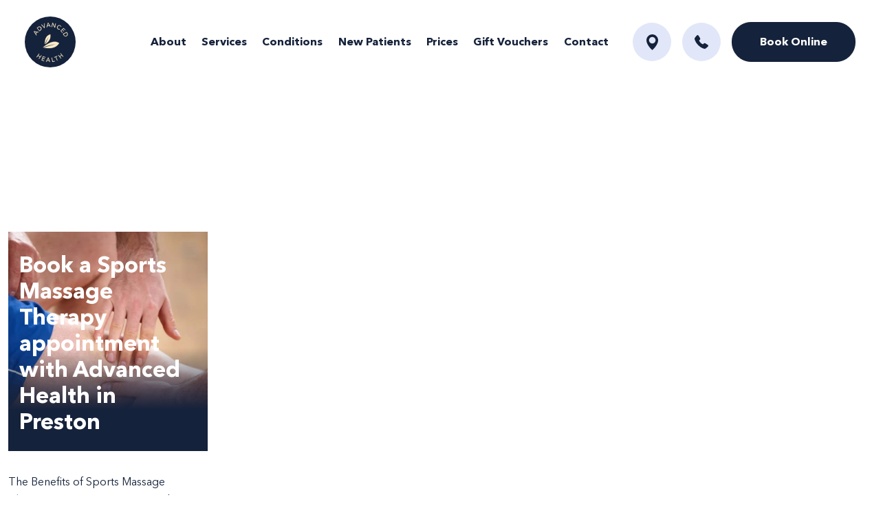

--- FILE ---
content_type: text/html; charset=UTF-8
request_url: https://advanced-health.com.au/tag/sports-massage-therapy-thornbury/
body_size: 14252
content:
<!doctype html>
<html lang="en-AU">
<head>
<meta charset="utf-8">
<meta http-equiv="x-ua-compatible" content="ie=edge">
<meta name="viewport" content="width=device-width, initial-scale=1, shrink-to-fit=no">
<meta name='robots' content='index, follow, max-image-preview:large, max-snippet:-1, max-video-preview:-1' />
<!-- Google tag (gtag.js) -->
<script async src="https://www.googletagmanager.com/gtag/js?id=UA-34187416-1"></script>
<script>
window.dataLayer = window.dataLayer || [];
function gtag(){dataLayer.push(arguments);}
gtag('js', new Date());
gtag('config', 'UA-34187416-1');
</script>
<!-- Google Phone Tracking Code --> 
<script type="text/javascript">
(function(a,e,c,f,g,h,b,d){var k={ak:"990578119",cl:"gknXCLfR33IQx4us2AM",autoreplace:"(03) 9484 9185"};a[c]=a[c]||function(){(a[c].q=a[c].q||[]).push(arguments)};a[g]||(a[g]=k.ak);b=e.createElement(h);b.async=1;b.src="//www.gstatic.com/wcm/loader.js";d=e.getElementsByTagName(h)[0];d.parentNode.insertBefore(b,d);a[f]=function(b,d,e){a[c](2,b,k,d,null,new Date,e)};a[f]()})(window,document,"_googWcmImpl","_googWcmGet","_googWcmAk","script");
</script>
<!-- Facebook Pixel Code -->
<script>
!function(f,b,e,v,n,t,s)
{if(f.fbq)return;n=f.fbq=function(){n.callMethod?
n.callMethod.apply(n,arguments):n.queue.push(arguments)};
if(!f._fbq)f._fbq=n;n.push=n;n.loaded=!0;n.version='2.0';
n.queue=[];t=b.createElement(e);t.async=!0;
t.src=v;s=b.getElementsByTagName(e)[0];
s.parentNode.insertBefore(t,s)}(window,document,'script',
'https://connect.facebook.net/en_US/fbevents.js');
fbq('init', '366920647068641'); 
fbq('track', 'PageView');
</script>
<noscript>
<img height="1" width="1" 
src="https://www.facebook.com/tr?id=366920647068641&ev=PageView
&noscript=1"/>
</noscript>
<!-- End Facebook Pixel Code -->
<!-- Google Tag Manager -->
<script>(function(w,d,s,l,i){w[l]=w[l]||[];w[l].push({'gtm.start':
new Date().getTime(),event:'gtm.js'});var f=d.getElementsByTagName(s)[0],
j=d.createElement(s),dl=l!='dataLayer'?'&l='+l:'';j.async=true;j.src=
'https://www.googletagmanager.com/gtm.js?id='+i+dl;f.parentNode.insertBefore(j,f);
})(window,document,'script','dataLayer','GTM-W955KC4');</script>
<!-- End Google Tag Manager -->
<script type="application/ld+json">
{
"@context": "https://schema.org/", 
"@type": "Product", 
"name": "Advanced Health - Chiropractor & Remedial Massage Preston",
"image": "https://advanced-health.com.au/wp-content/themes/advanced-health/public/images/advanced-health-logo.svg",
"description": "Trusted Chiropractor and Massage in Preston VIC. Contact us today for experienced Massage Therapist, Chiropractor or Sports Chiropractor in Preston. Also offering Clinical Pilates, Acupuncture and Nutritionist appointments.",
"brand": "Advanced Health - Chiropractor & Remedial Massage Preston",
"sku": "NA",
"gtin8": "NA",
"mpn": "NA",
"aggregateRating": {
"@type": "AggregateRating",
"ratingValue": "5",
"bestRating": "5",
"worstRating": "0",
"ratingCount": "109",
"reviewCount": "109"
},
"review": {
"@type": "Review",
"name": "Andrew",
"reviewBody": "Chiropractor & Remedial Massage Preston Advanced Health Chiropractor, Acupuncture & Massage Preston, Thornbury, Northcote, Reservoir & surrounding offers quality healthcare to those suffering from pain in different areas of the body.",
"reviewRating": {
"@type": "Rating",
"ratingValue": "5",
"bestRating": "5",
"worstRating": "0"
},
"datePublished": "2023-03-01",
"author": {"@type": "Person", "name": "Andrew"},
"publisher": {"@type": "Organization", "name": "Advance Health"}
}
}
</script>
<!-- This site is optimized with the Yoast SEO plugin v24.4 - https://yoast.com/wordpress/plugins/seo/ -->
<title>Sports Massage Therapy Thornbury Archives - Advanced Health</title>
<link rel="canonical" href="https://advanced-health.com.au/tag/sports-massage-therapy-thornbury/" />
<meta property="og:locale" content="en_US" />
<meta property="og:type" content="article" />
<meta property="og:title" content="Sports Massage Therapy Thornbury Archives - Advanced Health" />
<meta property="og:url" content="https://advanced-health.com.au/tag/sports-massage-therapy-thornbury/" />
<meta property="og:site_name" content="Advanced Health" />
<meta name="twitter:card" content="summary_large_image" />
<script type="application/ld+json" class="yoast-schema-graph">{"@context":"https://schema.org","@graph":[{"@type":"CollectionPage","@id":"https://advanced-health.com.au/tag/sports-massage-therapy-thornbury/","url":"https://advanced-health.com.au/tag/sports-massage-therapy-thornbury/","name":"Sports Massage Therapy Thornbury Archives - Advanced Health","isPartOf":{"@id":"https://advanced-health.com.au/#website"},"primaryImageOfPage":{"@id":"https://advanced-health.com.au/tag/sports-massage-therapy-thornbury/#primaryimage"},"image":{"@id":"https://advanced-health.com.au/tag/sports-massage-therapy-thornbury/#primaryimage"},"thumbnailUrl":"https://advanced-health.com.au/wp-content/uploads/2022/05/best-afl-injuries-treatment-preston-.webp","breadcrumb":{"@id":"https://advanced-health.com.au/tag/sports-massage-therapy-thornbury/#breadcrumb"},"inLanguage":"en-AU"},{"@type":"ImageObject","inLanguage":"en-AU","@id":"https://advanced-health.com.au/tag/sports-massage-therapy-thornbury/#primaryimage","url":"https://advanced-health.com.au/wp-content/uploads/2022/05/best-afl-injuries-treatment-preston-.webp","contentUrl":"https://advanced-health.com.au/wp-content/uploads/2022/05/best-afl-injuries-treatment-preston-.webp","width":2000,"height":1334,"caption":"best-afl-injuries-treatment-preston"},{"@type":"BreadcrumbList","@id":"https://advanced-health.com.au/tag/sports-massage-therapy-thornbury/#breadcrumb","itemListElement":[{"@type":"ListItem","position":1,"name":"Home","item":"https://advanced-health.com.au/"},{"@type":"ListItem","position":2,"name":"Sports Massage Therapy Thornbury"}]},{"@type":"WebSite","@id":"https://advanced-health.com.au/#website","url":"https://advanced-health.com.au/","name":"Advanced Health","description":"Chiropractor, Remedial Massage Based in Preston","potentialAction":[{"@type":"SearchAction","target":{"@type":"EntryPoint","urlTemplate":"https://advanced-health.com.au/?s={search_term_string}"},"query-input":{"@type":"PropertyValueSpecification","valueRequired":true,"valueName":"search_term_string"}}],"inLanguage":"en-AU"}]}</script>
<!-- / Yoast SEO plugin. -->
<link rel="alternate" type="application/rss+xml" title="Advanced Health &raquo; Sports Massage Therapy Thornbury Tag Feed" href="https://advanced-health.com.au/tag/sports-massage-therapy-thornbury/feed/" />
<style id='wp-img-auto-sizes-contain-inline-css'>
img:is([sizes=auto i],[sizes^="auto," i]){contain-intrinsic-size:3000px 1500px}
/*# sourceURL=wp-img-auto-sizes-contain-inline-css */
</style>
<style id='wp-block-library-inline-css'>
:root{
--wp-block-synced-color:#7a00df;
--wp-block-synced-color--rgb:122, 0, 223;
--wp-bound-block-color:var(--wp-block-synced-color);
--wp-editor-canvas-background:#ddd;
--wp-admin-theme-color:#007cba;
--wp-admin-theme-color--rgb:0, 124, 186;
--wp-admin-theme-color-darker-10:#006ba1;
--wp-admin-theme-color-darker-10--rgb:0, 107, 160.5;
--wp-admin-theme-color-darker-20:#005a87;
--wp-admin-theme-color-darker-20--rgb:0, 90, 135;
--wp-admin-border-width-focus:2px;
}
@media (min-resolution:192dpi){
:root{
--wp-admin-border-width-focus:1.5px;
}
}
.wp-element-button{
cursor:pointer;
}
:root .has-very-light-gray-background-color{
background-color:#eee;
}
:root .has-very-dark-gray-background-color{
background-color:#313131;
}
:root .has-very-light-gray-color{
color:#eee;
}
:root .has-very-dark-gray-color{
color:#313131;
}
:root .has-vivid-green-cyan-to-vivid-cyan-blue-gradient-background{
background:linear-gradient(135deg, #00d084, #0693e3);
}
:root .has-purple-crush-gradient-background{
background:linear-gradient(135deg, #34e2e4, #4721fb 50%, #ab1dfe);
}
:root .has-hazy-dawn-gradient-background{
background:linear-gradient(135deg, #faaca8, #dad0ec);
}
:root .has-subdued-olive-gradient-background{
background:linear-gradient(135deg, #fafae1, #67a671);
}
:root .has-atomic-cream-gradient-background{
background:linear-gradient(135deg, #fdd79a, #004a59);
}
:root .has-nightshade-gradient-background{
background:linear-gradient(135deg, #330968, #31cdcf);
}
:root .has-midnight-gradient-background{
background:linear-gradient(135deg, #020381, #2874fc);
}
:root{
--wp--preset--font-size--normal:16px;
--wp--preset--font-size--huge:42px;
}
.has-regular-font-size{
font-size:1em;
}
.has-larger-font-size{
font-size:2.625em;
}
.has-normal-font-size{
font-size:var(--wp--preset--font-size--normal);
}
.has-huge-font-size{
font-size:var(--wp--preset--font-size--huge);
}
.has-text-align-center{
text-align:center;
}
.has-text-align-left{
text-align:left;
}
.has-text-align-right{
text-align:right;
}
.has-fit-text{
white-space:nowrap !important;
}
#end-resizable-editor-section{
display:none;
}
.aligncenter{
clear:both;
}
.items-justified-left{
justify-content:flex-start;
}
.items-justified-center{
justify-content:center;
}
.items-justified-right{
justify-content:flex-end;
}
.items-justified-space-between{
justify-content:space-between;
}
.screen-reader-text{
border:0;
clip-path:inset(50%);
height:1px;
margin:-1px;
overflow:hidden;
padding:0;
position:absolute;
width:1px;
word-wrap:normal !important;
}
.screen-reader-text:focus{
background-color:#ddd;
clip-path:none;
color:#444;
display:block;
font-size:1em;
height:auto;
left:5px;
line-height:normal;
padding:15px 23px 14px;
text-decoration:none;
top:5px;
width:auto;
z-index:100000;
}
html :where(.has-border-color){
border-style:solid;
}
html :where([style*=border-top-color]){
border-top-style:solid;
}
html :where([style*=border-right-color]){
border-right-style:solid;
}
html :where([style*=border-bottom-color]){
border-bottom-style:solid;
}
html :where([style*=border-left-color]){
border-left-style:solid;
}
html :where([style*=border-width]){
border-style:solid;
}
html :where([style*=border-top-width]){
border-top-style:solid;
}
html :where([style*=border-right-width]){
border-right-style:solid;
}
html :where([style*=border-bottom-width]){
border-bottom-style:solid;
}
html :where([style*=border-left-width]){
border-left-style:solid;
}
html :where(img[class*=wp-image-]){
height:auto;
max-width:100%;
}
:where(figure){
margin:0 0 1em;
}
html :where(.is-position-sticky){
--wp-admin--admin-bar--position-offset:var(--wp-admin--admin-bar--height, 0px);
}
@media screen and (max-width:600px){
html :where(.is-position-sticky){
--wp-admin--admin-bar--position-offset:0px;
}
}
/*# sourceURL=wp-block-library-inline-css */
</style><style id='global-styles-inline-css'>
:root{--wp--preset--aspect-ratio--square: 1;--wp--preset--aspect-ratio--4-3: 4/3;--wp--preset--aspect-ratio--3-4: 3/4;--wp--preset--aspect-ratio--3-2: 3/2;--wp--preset--aspect-ratio--2-3: 2/3;--wp--preset--aspect-ratio--16-9: 16/9;--wp--preset--aspect-ratio--9-16: 9/16;--wp--preset--color--black: #000000;--wp--preset--color--cyan-bluish-gray: #abb8c3;--wp--preset--color--white: #ffffff;--wp--preset--color--pale-pink: #f78da7;--wp--preset--color--vivid-red: #cf2e2e;--wp--preset--color--luminous-vivid-orange: #ff6900;--wp--preset--color--luminous-vivid-amber: #fcb900;--wp--preset--color--light-green-cyan: #7bdcb5;--wp--preset--color--vivid-green-cyan: #00d084;--wp--preset--color--pale-cyan-blue: #8ed1fc;--wp--preset--color--vivid-cyan-blue: #0693e3;--wp--preset--color--vivid-purple: #9b51e0;--wp--preset--color--primary: #15223b;--wp--preset--color--secondary: #e1e7f9;--wp--preset--color--warning: #faeac7;--wp--preset--color--apache: #e3bf6f;--wp--preset--gradient--vivid-cyan-blue-to-vivid-purple: linear-gradient(135deg,rgb(6,147,227) 0%,rgb(155,81,224) 100%);--wp--preset--gradient--light-green-cyan-to-vivid-green-cyan: linear-gradient(135deg,rgb(122,220,180) 0%,rgb(0,208,130) 100%);--wp--preset--gradient--luminous-vivid-amber-to-luminous-vivid-orange: linear-gradient(135deg,rgb(252,185,0) 0%,rgb(255,105,0) 100%);--wp--preset--gradient--luminous-vivid-orange-to-vivid-red: linear-gradient(135deg,rgb(255,105,0) 0%,rgb(207,46,46) 100%);--wp--preset--gradient--very-light-gray-to-cyan-bluish-gray: linear-gradient(135deg,rgb(238,238,238) 0%,rgb(169,184,195) 100%);--wp--preset--gradient--cool-to-warm-spectrum: linear-gradient(135deg,rgb(74,234,220) 0%,rgb(151,120,209) 20%,rgb(207,42,186) 40%,rgb(238,44,130) 60%,rgb(251,105,98) 80%,rgb(254,248,76) 100%);--wp--preset--gradient--blush-light-purple: linear-gradient(135deg,rgb(255,206,236) 0%,rgb(152,150,240) 100%);--wp--preset--gradient--blush-bordeaux: linear-gradient(135deg,rgb(254,205,165) 0%,rgb(254,45,45) 50%,rgb(107,0,62) 100%);--wp--preset--gradient--luminous-dusk: linear-gradient(135deg,rgb(255,203,112) 0%,rgb(199,81,192) 50%,rgb(65,88,208) 100%);--wp--preset--gradient--pale-ocean: linear-gradient(135deg,rgb(255,245,203) 0%,rgb(182,227,212) 50%,rgb(51,167,181) 100%);--wp--preset--gradient--electric-grass: linear-gradient(135deg,rgb(202,248,128) 0%,rgb(113,206,126) 100%);--wp--preset--gradient--midnight: linear-gradient(135deg,rgb(2,3,129) 0%,rgb(40,116,252) 100%);--wp--preset--gradient--split-1: linear-gradient(90deg, #fff 43%, #faeac7 0%);--wp--preset--gradient--split-2: linear-gradient(90deg, #fff 43%, #e1e7f9 0%);--wp--preset--font-size--small: 13px;--wp--preset--font-size--medium: 20px;--wp--preset--font-size--large: 36px;--wp--preset--font-size--x-large: 42px;--wp--preset--spacing--20: 0.44rem;--wp--preset--spacing--30: 0.67rem;--wp--preset--spacing--40: 1rem;--wp--preset--spacing--50: 1.5rem;--wp--preset--spacing--60: 2.25rem;--wp--preset--spacing--70: 3.38rem;--wp--preset--spacing--80: 5.06rem;--wp--preset--shadow--natural: 6px 6px 9px rgba(0, 0, 0, 0.2);--wp--preset--shadow--deep: 12px 12px 50px rgba(0, 0, 0, 0.4);--wp--preset--shadow--sharp: 6px 6px 0px rgba(0, 0, 0, 0.2);--wp--preset--shadow--outlined: 6px 6px 0px -3px rgb(255, 255, 255), 6px 6px rgb(0, 0, 0);--wp--preset--shadow--crisp: 6px 6px 0px rgb(0, 0, 0);}:where(.is-layout-flex){gap: 0.5em;}:where(.is-layout-grid){gap: 0.5em;}body .is-layout-flex{display: flex;}.is-layout-flex{flex-wrap: wrap;align-items: center;}.is-layout-flex > :is(*, div){margin: 0;}body .is-layout-grid{display: grid;}.is-layout-grid > :is(*, div){margin: 0;}:where(.wp-block-columns.is-layout-flex){gap: 2em;}:where(.wp-block-columns.is-layout-grid){gap: 2em;}:where(.wp-block-post-template.is-layout-flex){gap: 1.25em;}:where(.wp-block-post-template.is-layout-grid){gap: 1.25em;}.has-black-color{color: var(--wp--preset--color--black) !important;}.has-cyan-bluish-gray-color{color: var(--wp--preset--color--cyan-bluish-gray) !important;}.has-white-color{color: var(--wp--preset--color--white) !important;}.has-pale-pink-color{color: var(--wp--preset--color--pale-pink) !important;}.has-vivid-red-color{color: var(--wp--preset--color--vivid-red) !important;}.has-luminous-vivid-orange-color{color: var(--wp--preset--color--luminous-vivid-orange) !important;}.has-luminous-vivid-amber-color{color: var(--wp--preset--color--luminous-vivid-amber) !important;}.has-light-green-cyan-color{color: var(--wp--preset--color--light-green-cyan) !important;}.has-vivid-green-cyan-color{color: var(--wp--preset--color--vivid-green-cyan) !important;}.has-pale-cyan-blue-color{color: var(--wp--preset--color--pale-cyan-blue) !important;}.has-vivid-cyan-blue-color{color: var(--wp--preset--color--vivid-cyan-blue) !important;}.has-vivid-purple-color{color: var(--wp--preset--color--vivid-purple) !important;}.has-black-background-color{background-color: var(--wp--preset--color--black) !important;}.has-cyan-bluish-gray-background-color{background-color: var(--wp--preset--color--cyan-bluish-gray) !important;}.has-white-background-color{background-color: var(--wp--preset--color--white) !important;}.has-pale-pink-background-color{background-color: var(--wp--preset--color--pale-pink) !important;}.has-vivid-red-background-color{background-color: var(--wp--preset--color--vivid-red) !important;}.has-luminous-vivid-orange-background-color{background-color: var(--wp--preset--color--luminous-vivid-orange) !important;}.has-luminous-vivid-amber-background-color{background-color: var(--wp--preset--color--luminous-vivid-amber) !important;}.has-light-green-cyan-background-color{background-color: var(--wp--preset--color--light-green-cyan) !important;}.has-vivid-green-cyan-background-color{background-color: var(--wp--preset--color--vivid-green-cyan) !important;}.has-pale-cyan-blue-background-color{background-color: var(--wp--preset--color--pale-cyan-blue) !important;}.has-vivid-cyan-blue-background-color{background-color: var(--wp--preset--color--vivid-cyan-blue) !important;}.has-vivid-purple-background-color{background-color: var(--wp--preset--color--vivid-purple) !important;}.has-black-border-color{border-color: var(--wp--preset--color--black) !important;}.has-cyan-bluish-gray-border-color{border-color: var(--wp--preset--color--cyan-bluish-gray) !important;}.has-white-border-color{border-color: var(--wp--preset--color--white) !important;}.has-pale-pink-border-color{border-color: var(--wp--preset--color--pale-pink) !important;}.has-vivid-red-border-color{border-color: var(--wp--preset--color--vivid-red) !important;}.has-luminous-vivid-orange-border-color{border-color: var(--wp--preset--color--luminous-vivid-orange) !important;}.has-luminous-vivid-amber-border-color{border-color: var(--wp--preset--color--luminous-vivid-amber) !important;}.has-light-green-cyan-border-color{border-color: var(--wp--preset--color--light-green-cyan) !important;}.has-vivid-green-cyan-border-color{border-color: var(--wp--preset--color--vivid-green-cyan) !important;}.has-pale-cyan-blue-border-color{border-color: var(--wp--preset--color--pale-cyan-blue) !important;}.has-vivid-cyan-blue-border-color{border-color: var(--wp--preset--color--vivid-cyan-blue) !important;}.has-vivid-purple-border-color{border-color: var(--wp--preset--color--vivid-purple) !important;}.has-vivid-cyan-blue-to-vivid-purple-gradient-background{background: var(--wp--preset--gradient--vivid-cyan-blue-to-vivid-purple) !important;}.has-light-green-cyan-to-vivid-green-cyan-gradient-background{background: var(--wp--preset--gradient--light-green-cyan-to-vivid-green-cyan) !important;}.has-luminous-vivid-amber-to-luminous-vivid-orange-gradient-background{background: var(--wp--preset--gradient--luminous-vivid-amber-to-luminous-vivid-orange) !important;}.has-luminous-vivid-orange-to-vivid-red-gradient-background{background: var(--wp--preset--gradient--luminous-vivid-orange-to-vivid-red) !important;}.has-very-light-gray-to-cyan-bluish-gray-gradient-background{background: var(--wp--preset--gradient--very-light-gray-to-cyan-bluish-gray) !important;}.has-cool-to-warm-spectrum-gradient-background{background: var(--wp--preset--gradient--cool-to-warm-spectrum) !important;}.has-blush-light-purple-gradient-background{background: var(--wp--preset--gradient--blush-light-purple) !important;}.has-blush-bordeaux-gradient-background{background: var(--wp--preset--gradient--blush-bordeaux) !important;}.has-luminous-dusk-gradient-background{background: var(--wp--preset--gradient--luminous-dusk) !important;}.has-pale-ocean-gradient-background{background: var(--wp--preset--gradient--pale-ocean) !important;}.has-electric-grass-gradient-background{background: var(--wp--preset--gradient--electric-grass) !important;}.has-midnight-gradient-background{background: var(--wp--preset--gradient--midnight) !important;}.has-small-font-size{font-size: var(--wp--preset--font-size--small) !important;}.has-medium-font-size{font-size: var(--wp--preset--font-size--medium) !important;}.has-large-font-size{font-size: var(--wp--preset--font-size--large) !important;}.has-x-large-font-size{font-size: var(--wp--preset--font-size--x-large) !important;}
/*# sourceURL=global-styles-inline-css */
</style>
<style id='core-block-supports-inline-css'>
/**
* Core styles: block-supports
*/
/*# sourceURL=core-block-supports-inline-css */
</style>
<style id='classic-theme-styles-inline-css'>
/**
* These rules are needed for backwards compatibility.
* They should match the button element rules in the base theme.json file.
*/
.wp-block-button__link {
color: #ffffff;
background-color: #32373c;
border-radius: 9999px; /* 100% causes an oval, but any explicit but really high value retains the pill shape. */
/* This needs a low specificity so it won't override the rules from the button element if defined in theme.json. */
box-shadow: none;
text-decoration: none;
/* The extra 2px are added to size solids the same as the outline versions.*/
padding: calc(0.667em + 2px) calc(1.333em + 2px);
font-size: 1.125em;
}
.wp-block-file__button {
background: #32373c;
color: #ffffff;
text-decoration: none;
}
/*# sourceURL=/wp-includes/css/classic-themes.css */
</style>
<!-- <link rel='stylesheet' id='sage/app.css-css' href='https://advanced-health.com.au/wp-content/themes/advanced-health/public/styles/app.css?id=7d2b471aedd2982cdb4b' media='all' /> -->
<link rel="stylesheet" type="text/css" href="//advanced-health.com.au/wp-content/cache/wpfc-minified/qsmkmrtp/4b7pe.css" media="all"/>
<script src='//advanced-health.com.au/wp-content/cache/wpfc-minified/qu8vz2li/4b7pe.js' type="text/javascript"></script>
<!-- <script src="https://advanced-health.com.au/wp-includes/js/jquery/jquery.js?ver=3.7.1" id="jquery-core-js"></script> -->
<!-- <script src="https://advanced-health.com.au/wp-includes/js/jquery/jquery-migrate.js?ver=3.4.1" id="jquery-migrate-js"></script> -->
<link rel="https://api.w.org/" href="https://advanced-health.com.au/wp-json/" /><link rel="alternate" title="JSON" type="application/json" href="https://advanced-health.com.au/wp-json/wp/v2/tags/62" /><link rel="EditURI" type="application/rsd+xml" title="RSD" href="https://advanced-health.com.au/xmlrpc.php?rsd" />
<meta name="generator" content="WordPress 6.9" />
<link rel="icon" href="https://advanced-health.com.au/wp-content/uploads/2021/07/leafs-icon-circle.svg" sizes="32x32" />
<link rel="icon" href="https://advanced-health.com.au/wp-content/uploads/2021/07/leafs-icon-circle.svg" sizes="192x192" />
<link rel="apple-touch-icon" href="https://advanced-health.com.au/wp-content/uploads/2021/07/leafs-icon-circle.svg" />
<meta name="msapplication-TileImage" content="https://advanced-health.com.au/wp-content/uploads/2021/07/leafs-icon-circle.svg" />
<style id="wp-custom-css">
.home .content-split .wp-block-media-text__media video {
background-image: url("https://advanced-health.com.au/wp-content/uploads/2022/12/andrew_video_preview.jpeg");
background-repeat: no-repeat, repeat;
background-position: center;
background-size: cover;
}
/* Reduce spacing between menu items on small screens */
@media (max-width: 1420px) {
.navbar-expand-lg .navbar-nav .nav-link {
padding-right: 1.4rem;
padding-left: 1.4rem;
}
}
@media (max-width: 1330px) {
.navbar-expand-lg .navbar-nav .nav-link {
padding-right: 0.7rem;
padding-left: 0.7rem;
}
}		</style>
</head>
<body class="archive tag tag-sports-massage-therapy-thornbury tag-62 wp-embed-responsive wp-theme-advanced-health">
<!-- Google Tag Manager (noscript) -->
<noscript><iframe src="https://www.googletagmanager.com/ns.html?id=GTM-W955KC4"
height="0" width="0" style="display:none;visibility:hidden"></iframe></noscript>
<!-- End Google Tag Manager (noscript) -->
<div id="app">
<a class="visually-hidden-focusable" href="#main">
Skip to content
</a>
<header class="sticky-top">
<nav class="navbar navbar-expand-lg navbar-light bg-white px-lg-4 border-secondary navbar--transparent" aria-label="Main navigation" role="navigation">
<div class="container-fluid">
<a class="navbar-brand text-primary" href="https://advanced-health.com.au/">
</a>
<div class="nav-icon-btns d-lg-none d-inline-flex ms-auto">
<div class="dropdown dropdown--directions">
<button class="marker-btn btn btn-icon rounded-circle btn-secondary lh-1 border-0" type="button" id="dropdownMenuDirections"
data-bs-toggle="dropdown" aria-expanded="false">
<svg aria-label="Marker Icon" class="marker icon-primary" height="23" viewBox="0 0 17 23" width="17" xmlns="http://www.w3.org/2000/svg"><path d="m8.5 0c-4.68633323 0-8.5 3.84011122-8.5 8.56138913 0 6.70838907 7.70100022 13.63494487 8.02872245 13.92583377.13505556.1199444.30316667.1794444.47127755.1794444.16811135 0 .33622247-.0595.47127803-.1785.32772223-.2918333 8.02872197-7.2183891 8.02872197-13.92677817 0-4.72127791-3.8136663-8.56138913-8.5-8.56138913zm.00000024 13.2222226c-2.60383341 0-4.72222236-2.118389-4.72222236-4.72222236 0-2.60383341 2.11838895-4.72222236 4.72222236-4.72222236 2.60383336 0 4.72222236 2.11838895 4.72222236 4.72222236 0 2.60383336-2.118389 4.72222236-4.72222236 4.72222236z"/></svg>    <svg aria-label="Marker Icon" class="close icon-white d-none" height="20" viewBox="0 0 20 20" width="20" xmlns="http://www.w3.org/2000/svg"><path d="m287.037037 40-.000037 8.962 8.963.000963v4.074074l-8.963-.000037.000037 8.963h-4.074074l-.000963-8.963-8.962.000037v-4.074074l8.962-.000963.000963-8.962z" fill-rule="evenodd" transform="matrix(.70710678 .70710678 -.70710678 .70710678 -155.462987 -227.587878)"/></svg>  </button>
<div class="dropdown-menu top-100 start-50 translate-middle-x">
<div class="dropdown-menu__address d-lg-flex">
<div class="marker d-inline d-lg-block">
<svg aria-label="Marker Icon" class="icon icon-primary" height="23" viewBox="0 0 17 23" width="17" xmlns="http://www.w3.org/2000/svg"><path d="m8.5 0c-4.68633323 0-8.5 3.84011122-8.5 8.56138913 0 6.70838907 7.70100022 13.63494487 8.02872245 13.92583377.13505556.1199444.30316667.1794444.47127755.1794444.16811135 0 .33622247-.0595.47127803-.1785.32772223-.2918333 8.02872197-7.2183891 8.02872197-13.92677817 0-4.72127791-3.8136663-8.56138913-8.5-8.56138913zm.00000024 13.2222226c-2.60383341 0-4.72222236-2.118389-4.72222236-4.72222236 0-2.60383341 2.11838895-4.72222236 4.72222236-4.72222236 2.60383336 0 4.72222236 2.11838895 4.72222236 4.72222236 0 2.60383336-2.118389 4.72222236-4.72222236 4.72222236z"/></svg>        </div>
<div class="ms-3 d-lg-block d-inline-flex flex-column flex-lg-column">
<div class="fw-bold location-name">Preston Clinic</div>
<p class="mb-0">4/107 Plenty Rd, Preston, 3072</p>
</div>
<div class="btn-directions align-self-lg-center ms-auto">
<a href="https://www.google.com/maps/dir/?api=1&destination=4/107 Plenty Rd, Preston, 3072" target="_blank" role="button" class="btn btn-primary btn-sm">
Directions
</a>
</div>
</div>
<div class="dropdown-menu__address d-lg-flex">
<div class="marker d-inline d-lg-block">
<svg aria-label="Marker Icon" class="icon icon-primary" height="23" viewBox="0 0 17 23" width="17" xmlns="http://www.w3.org/2000/svg"><path d="m8.5 0c-4.68633323 0-8.5 3.84011122-8.5 8.56138913 0 6.70838907 7.70100022 13.63494487 8.02872245 13.92583377.13505556.1199444.30316667.1794444.47127755.1794444.16811135 0 .33622247-.0595.47127803-.1785.32772223-.2918333 8.02872197-7.2183891 8.02872197-13.92677817 0-4.72127791-3.8136663-8.56138913-8.5-8.56138913zm.00000024 13.2222226c-2.60383341 0-4.72222236-2.118389-4.72222236-4.72222236 0-2.60383341 2.11838895-4.72222236 4.72222236-4.72222236 2.60383336 0 4.72222236 2.11838895 4.72222236 4.72222236 0 2.60383336-2.118389 4.72222236-4.72222236 4.72222236z"/></svg>    </div>
<div class="ms-3 d-lg-block d-inline-flex flex-column flex-lg-column">
<div class="fw-bold location-name">Pascoe Vale Clinic</div>
<p class="mb-0">249 Sussex St, Pascoe Vale VIC 3044</p>
</div>
<div class="btn-directions align-self-lg-center ms-auto">
<a href="https://www.google.com/maps/dir/?api=1&destination=249 Sussex St, Pascoe Vale VIC 3044" target="_blank" role="button" class="btn btn-primary btn-sm">
Directions
</a>
</div>
</div>
</div>
</div>
<a href="tel:(03) 9484 9185" class="phone-btn btn btn-icon rounded-circle btn-secondary d-flex align-items-center justify-content-center mx-3 border-0" role="button">
<svg aria-label="Phone Icon" class="icon-primary" height="20" viewBox="0 0 20 20" width="20" xmlns="http://www.w3.org/2000/svg"><path d="m19.3566667 14.4c-.0546667-.0433333-4.0233334-2.904-5.1126667-2.6986667-.52.092-.8173333.4466667-1.414 1.1566667-.096.1146667-.3266667.3893333-.506.5846667-.3770693-.1229864-.7448906-.2726993-1.1006667-.448-1.8363189-.8939943-3.32000572-2.3776811-4.21399997-4.21400003-.17542313-.35572104-.3251396-.72355123-.448-1.10066667.196-.18.47066667-.41066667.588-.50933333.70666667-.59333334 1.062-.89066667 1.154-1.412.18866667-1.08-2.67-5.076-2.7-5.112-.26264804-.37520851-.67993321-.61260829-1.13666666-.64666667-1.15866667 0-4.46666667 4.29133333-4.46666667 5.014 0 .042.06066667 4.31133333 5.32533333 9.6666667 5.34999997 5.2586666 9.61866667 5.3193333 9.66066667 5.3193333.7233333 0 5.014-3.308 5.014-4.4666667-.0336856-.4551232-.2698205-.8711121-.6433333-1.1333333z"/></svg></a>
</div>
<button class="navbar-toggler border-0" type="button" id="navbarSideCollapse" aria-label="Toggle navigation">
<span class="navbar-toggler-icon"></span>
</button>
<div class="navbar-collapse offcanvas-collapse" id="navbarOffcanvas">
<div class="d-lg-none d-grid gap-2">
<a class="btn btn-primary nav-cta-btn" role="button" target="" href="https://advanced-health.com.au/book-online/">
Book Online
</a>
</div>
<ul id="menu-main-menu" class="navbar-nav ms-auto"><li itemscope="itemscope" itemtype="https://www.schema.org/SiteNavigationElement" id="menu-item-3642" class="menu-item menu-item-type-custom menu-item-object-custom menu-item-has-children dropdown menu-item-3642 nav-item"><a data-bs-toggle="dropdown" aria-haspopup="true" aria-expanded="false" class="dropdown-toggle nav-link" id="menu-item-dropdown-3642">About</a>
<ul class="dropdown-menu" aria-labelledby="menu-item-dropdown-3642" role="menu">
<li itemscope="itemscope" itemtype="https://www.schema.org/SiteNavigationElement" id="menu-item-2057" class="menu-item menu-item-type-post_type menu-item-object-page menu-item-2057 nav-item"><a href="https://advanced-health.com.au/our-team/" class="dropdown-item" role="menuitem">Our Team</a></li>
<li itemscope="itemscope" itemtype="https://www.schema.org/SiteNavigationElement" id="menu-item-3896" class="menu-item menu-item-type-custom menu-item-object-custom menu-item-has-children dropdown menu-item-3896 nav-item"><a href="#" class="dropdown-item" role="menuitem">Our Clinics</a>
<ul class="dropdown-menu" aria-labelledby="menu-item-dropdown-3642" role="menu">
<li itemscope="itemscope" itemtype="https://www.schema.org/SiteNavigationElement" id="menu-item-2060" class="menu-item menu-item-type-post_type menu-item-object-page menu-item-2060 nav-item"><a href="https://advanced-health.com.au/our-clinics/preston-clinic/" class="dropdown-item" role="menuitem">Preston Clinic</a></li>
</ul>
</li>
<li itemscope="itemscope" itemtype="https://www.schema.org/SiteNavigationElement" id="menu-item-2608" class="menu-item menu-item-type-post_type menu-item-object-service menu-item-2608 nav-item"><a href="https://advanced-health.com.au/services/consulting-room-rental/" class="dropdown-item" role="menuitem">Consulting Room Rental</a></li>
</ul>
</li>
<li itemscope="itemscope" itemtype="https://www.schema.org/SiteNavigationElement" id="menu-item-3641" class="services-modal menu-item menu-item-type-custom menu-item-object-custom menu-item-has-children dropdown menu-item-3641 nav-item"><a data-bs-toggle="dropdown" aria-haspopup="true" aria-expanded="false" class="dropdown-toggle nav-link" id="menu-item-dropdown-3641">Services</a>
<ul class="dropdown-menu" aria-labelledby="menu-item-dropdown-3641" role="menu">
<li itemscope="itemscope" itemtype="https://www.schema.org/SiteNavigationElement" id="menu-item-2592" class="menu-item menu-item-type-post_type menu-item-object-service menu-item-2592 nav-item"><a href="https://advanced-health.com.au/services/chiropractic/" class="dropdown-item" role="menuitem">Chiropractor</a></li>
<li itemscope="itemscope" itemtype="https://www.schema.org/SiteNavigationElement" id="menu-item-2603" class="menu-item menu-item-type-post_type menu-item-object-service menu-item-2603 nav-item"><a href="https://advanced-health.com.au/services/remedial-massage/" class="dropdown-item" role="menuitem">Remedial Massage Therapy</a></li>
<li itemscope="itemscope" itemtype="https://www.schema.org/SiteNavigationElement" id="menu-item-2593" class="menu-item menu-item-type-post_type menu-item-object-service menu-item-2593 nav-item"><a href="https://advanced-health.com.au/services/clinical-pilates/" class="dropdown-item" role="menuitem">Clinical Pilates</a></li>
<li itemscope="itemscope" itemtype="https://www.schema.org/SiteNavigationElement" id="menu-item-2595" class="menu-item menu-item-type-post_type menu-item-object-service menu-item-2595 nav-item"><a href="https://advanced-health.com.au/services/dry-needling-acupuncture/" class="dropdown-item" role="menuitem">Dry Needling/Acupuncture</a></li>
<li itemscope="itemscope" itemtype="https://www.schema.org/SiteNavigationElement" id="menu-item-2597" class="menu-item menu-item-type-post_type menu-item-object-service menu-item-2597 nav-item"><a href="https://advanced-health.com.au/services/personal-training/" class="dropdown-item" role="menuitem">Personal Training &#038; Functional Training</a></li>
<li itemscope="itemscope" itemtype="https://www.schema.org/SiteNavigationElement" id="menu-item-2596" class="menu-item menu-item-type-post_type menu-item-object-service menu-item-2596 nav-item"><a href="https://advanced-health.com.au/services/ergonomic-workstation-assessments/" class="dropdown-item" role="menuitem">Ergonomic Workstation Assessments</a></li>
<li itemscope="itemscope" itemtype="https://www.schema.org/SiteNavigationElement" id="menu-item-2600" class="menu-item menu-item-type-post_type menu-item-object-service menu-item-2600 nav-item"><a href="https://advanced-health.com.au/services/nutritionist/" class="dropdown-item" role="menuitem">Nutritionist</a></li>
<li itemscope="itemscope" itemtype="https://www.schema.org/SiteNavigationElement" id="menu-item-2598" class="menu-item menu-item-type-post_type menu-item-object-service menu-item-2598 nav-item"><a href="https://advanced-health.com.au/services/headache-therapy/" class="dropdown-item" role="menuitem">Massage &#038; Chiro Headache Therapy</a></li>
<li itemscope="itemscope" itemtype="https://www.schema.org/SiteNavigationElement" id="menu-item-2599" class="menu-item menu-item-type-post_type menu-item-object-service menu-item-2599 nav-item"><a href="https://advanced-health.com.au/services/ndis-personal-training/" class="dropdown-item" role="menuitem">NDIS Personal Training</a></li>
<li itemscope="itemscope" itemtype="https://www.schema.org/SiteNavigationElement" id="menu-item-2591" class="menu-item menu-item-type-post_type menu-item-object-service menu-item-2591 nav-item"><a href="https://advanced-health.com.au/services/chiropractic-medicare-epc-program/" class="dropdown-item" role="menuitem">EPC Medicare Chiropractor</a></li>
<li itemscope="itemscope" itemtype="https://www.schema.org/SiteNavigationElement" id="menu-item-2602" class="menu-item menu-item-type-post_type menu-item-object-service menu-item-2602 nav-item"><a href="https://advanced-health.com.au/services/prenatal-massage/" class="dropdown-item" role="menuitem">Prenatal Massage</a></li>
<li itemscope="itemscope" itemtype="https://www.schema.org/SiteNavigationElement" id="menu-item-2604" class="menu-item menu-item-type-post_type menu-item-object-service menu-item-2604 nav-item"><a href="https://advanced-health.com.au/services/sports-massage/" class="dropdown-item" role="menuitem">Sports Massage</a></li>
<li itemscope="itemscope" itemtype="https://www.schema.org/SiteNavigationElement" id="menu-item-2605" class="menu-item menu-item-type-post_type menu-item-object-service menu-item-2605 nav-item"><a href="https://advanced-health.com.au/services/tac-chiropractic-treatment/" class="dropdown-item" role="menuitem">TAC Chiropractic Treatment</a></li>
<li itemscope="itemscope" itemtype="https://www.schema.org/SiteNavigationElement" id="menu-item-2606" class="menu-item menu-item-type-post_type menu-item-object-service menu-item-2606 nav-item"><a href="https://advanced-health.com.au/services/theragun-therapy/" class="dropdown-item" role="menuitem">Theragun Therapy</a></li>
<li itemscope="itemscope" itemtype="https://www.schema.org/SiteNavigationElement" id="menu-item-2607" class="menu-item menu-item-type-post_type menu-item-object-service menu-item-2607 nav-item"><a href="https://advanced-health.com.au/services/worksafe-chiropractic-and-massage/" class="dropdown-item" role="menuitem">Worksafe Chiropractic and Massage</a></li>
<li itemscope="itemscope" itemtype="https://www.schema.org/SiteNavigationElement" id="menu-item-2601" class="menu-item menu-item-type-post_type menu-item-object-service menu-item-2601 nav-item"><a href="https://advanced-health.com.au/services/postpartum-clinical-pilates/" class="dropdown-item" role="menuitem">Postpartum Clinical Pilates</a></li>
</ul>
</li>
<li itemscope="itemscope" itemtype="https://www.schema.org/SiteNavigationElement" id="menu-item-3643" class="conditions-modal menu-item menu-item-type-custom menu-item-object-custom menu-item-has-children dropdown menu-item-3643 nav-item"><a data-bs-toggle="dropdown" aria-haspopup="true" aria-expanded="false" class="dropdown-toggle nav-link" id="menu-item-dropdown-3643">Conditions</a>
<ul class="dropdown-menu" aria-labelledby="menu-item-dropdown-3643" role="menu">
<li itemscope="itemscope" itemtype="https://www.schema.org/SiteNavigationElement" id="menu-item-2061" class="menu-item menu-item-type-post_type menu-item-object-condition menu-item-2061 nav-item"><a href="https://advanced-health.com.au/conditions/back-pain/" class="dropdown-item" role="menuitem">Lower Back Pain</a></li>
</ul>
</li>
<li itemscope="itemscope" itemtype="https://www.schema.org/SiteNavigationElement" id="menu-item-43" class="menu-item menu-item-type-post_type menu-item-object-page menu-item-43 nav-item"><a href="https://advanced-health.com.au/new-patients/" class="nav-link">New Patients</a></li>
<li itemscope="itemscope" itemtype="https://www.schema.org/SiteNavigationElement" id="menu-item-42" class="menu-item menu-item-type-post_type menu-item-object-page menu-item-42 nav-item"><a href="https://advanced-health.com.au/prices/" class="nav-link">Prices</a></li>
<li itemscope="itemscope" itemtype="https://www.schema.org/SiteNavigationElement" id="menu-item-3094" class="menu-item menu-item-type-post_type menu-item-object-page menu-item-3094 nav-item"><a href="https://advanced-health.com.au/gift-voucher/" class="nav-link">Gift Vouchers</a></li>
<li itemscope="itemscope" itemtype="https://www.schema.org/SiteNavigationElement" id="menu-item-3093" class="menu-item menu-item-type-post_type menu-item-object-page menu-item-3093 nav-item"><a href="https://advanced-health.com.au/contact/" class="nav-link">Contact</a></li>
</ul>
<div class="d-none d-lg-inline-flex">
<div class="dropdown dropdown--directions">
<button class="marker-btn btn btn-icon rounded-circle btn-secondary lh-1 border-0" type="button" id="dropdownMenuDirections"
data-bs-toggle="dropdown" aria-expanded="false">
<svg aria-label="Marker Icon" class="marker icon-primary" height="23" viewBox="0 0 17 23" width="17" xmlns="http://www.w3.org/2000/svg"><path d="m8.5 0c-4.68633323 0-8.5 3.84011122-8.5 8.56138913 0 6.70838907 7.70100022 13.63494487 8.02872245 13.92583377.13505556.1199444.30316667.1794444.47127755.1794444.16811135 0 .33622247-.0595.47127803-.1785.32772223-.2918333 8.02872197-7.2183891 8.02872197-13.92677817 0-4.72127791-3.8136663-8.56138913-8.5-8.56138913zm.00000024 13.2222226c-2.60383341 0-4.72222236-2.118389-4.72222236-4.72222236 0-2.60383341 2.11838895-4.72222236 4.72222236-4.72222236 2.60383336 0 4.72222236 2.11838895 4.72222236 4.72222236 0 2.60383336-2.118389 4.72222236-4.72222236 4.72222236z"/></svg>    <svg aria-label="Marker Icon" class="close icon-white d-none" height="20" viewBox="0 0 20 20" width="20" xmlns="http://www.w3.org/2000/svg"><path d="m287.037037 40-.000037 8.962 8.963.000963v4.074074l-8.963-.000037.000037 8.963h-4.074074l-.000963-8.963-8.962.000037v-4.074074l8.962-.000963.000963-8.962z" fill-rule="evenodd" transform="matrix(.70710678 .70710678 -.70710678 .70710678 -155.462987 -227.587878)"/></svg>  </button>
<div class="dropdown-menu top-100 start-50 translate-middle-x">
<div class="dropdown-menu__address d-lg-flex">
<div class="marker d-inline d-lg-block">
<svg aria-label="Marker Icon" class="icon icon-primary" height="23" viewBox="0 0 17 23" width="17" xmlns="http://www.w3.org/2000/svg"><path d="m8.5 0c-4.68633323 0-8.5 3.84011122-8.5 8.56138913 0 6.70838907 7.70100022 13.63494487 8.02872245 13.92583377.13505556.1199444.30316667.1794444.47127755.1794444.16811135 0 .33622247-.0595.47127803-.1785.32772223-.2918333 8.02872197-7.2183891 8.02872197-13.92677817 0-4.72127791-3.8136663-8.56138913-8.5-8.56138913zm.00000024 13.2222226c-2.60383341 0-4.72222236-2.118389-4.72222236-4.72222236 0-2.60383341 2.11838895-4.72222236 4.72222236-4.72222236 2.60383336 0 4.72222236 2.11838895 4.72222236 4.72222236 0 2.60383336-2.118389 4.72222236-4.72222236 4.72222236z"/></svg>        </div>
<div class="ms-3 d-lg-block d-inline-flex flex-column flex-lg-column">
<div class="fw-bold location-name">Preston Clinic</div>
<p class="mb-0">4/107 Plenty Rd, Preston, 3072</p>
</div>
<div class="btn-directions align-self-lg-center ms-auto">
<a href="https://www.google.com/maps/dir/?api=1&destination=4/107 Plenty Rd, Preston, 3072" target="_blank" role="button" class="btn btn-primary btn-sm">
Directions
</a>
</div>
</div>
<div class="dropdown-menu__address d-lg-flex">
<div class="marker d-inline d-lg-block">
<svg aria-label="Marker Icon" class="icon icon-primary" height="23" viewBox="0 0 17 23" width="17" xmlns="http://www.w3.org/2000/svg"><path d="m8.5 0c-4.68633323 0-8.5 3.84011122-8.5 8.56138913 0 6.70838907 7.70100022 13.63494487 8.02872245 13.92583377.13505556.1199444.30316667.1794444.47127755.1794444.16811135 0 .33622247-.0595.47127803-.1785.32772223-.2918333 8.02872197-7.2183891 8.02872197-13.92677817 0-4.72127791-3.8136663-8.56138913-8.5-8.56138913zm.00000024 13.2222226c-2.60383341 0-4.72222236-2.118389-4.72222236-4.72222236 0-2.60383341 2.11838895-4.72222236 4.72222236-4.72222236 2.60383336 0 4.72222236 2.11838895 4.72222236 4.72222236 0 2.60383336-2.118389 4.72222236-4.72222236 4.72222236z"/></svg>    </div>
<div class="ms-3 d-lg-block d-inline-flex flex-column flex-lg-column">
<div class="fw-bold location-name">Pascoe Vale Clinic</div>
<p class="mb-0">249 Sussex St, Pascoe Vale VIC 3044</p>
</div>
<div class="btn-directions align-self-lg-center ms-auto">
<a href="https://www.google.com/maps/dir/?api=1&destination=249 Sussex St, Pascoe Vale VIC 3044" target="_blank" role="button" class="btn btn-primary btn-sm">
Directions
</a>
</div>
</div>
</div>
</div>
<a href="tel:(03) 9484 9185" class="phone-btn btn btn-icon rounded-circle btn-secondary d-flex align-items-center justify-content-center mx-3 border-0" role="button">
<svg aria-label="Phone Icon" class="icon-primary" height="20" viewBox="0 0 20 20" width="20" xmlns="http://www.w3.org/2000/svg"><path d="m19.3566667 14.4c-.0546667-.0433333-4.0233334-2.904-5.1126667-2.6986667-.52.092-.8173333.4466667-1.414 1.1566667-.096.1146667-.3266667.3893333-.506.5846667-.3770693-.1229864-.7448906-.2726993-1.1006667-.448-1.8363189-.8939943-3.32000572-2.3776811-4.21399997-4.21400003-.17542313-.35572104-.3251396-.72355123-.448-1.10066667.196-.18.47066667-.41066667.588-.50933333.70666667-.59333334 1.062-.89066667 1.154-1.412.18866667-1.08-2.67-5.076-2.7-5.112-.26264804-.37520851-.67993321-.61260829-1.13666666-.64666667-1.15866667 0-4.46666667 4.29133333-4.46666667 5.014 0 .042.06066667 4.31133333 5.32533333 9.6666667 5.34999997 5.2586666 9.61866667 5.3193333 9.66066667 5.3193333.7233333 0 5.014-3.308 5.014-4.4666667-.0336856-.4551232-.2698205-.8711121-.6433333-1.1333333z"/></svg></a>
</div>
<div class="d-none d-lg-inline-flex">
<a class="btn btn-primary nav-cta-btn" role="button" target="" href="https://advanced-health.com.au/book-online/">
Book Online
</a>
</div>
</div>
</div>
<div class="d-lg-none d-grid gap-2 w-100 px-3 pt-3">
<a id="navCtaBtnSticky" class="btn btn-secondary nav-cta-btn nav-cta-btn--stiky d-none" role="button" target="" href="https://advanced-health.com.au/book-online/">
Book Online
</a>
</div>
</nav>
</header>
<div class="container">
<main id="main" class="main">
<div class="page-header">
<h1></h1>
<div class="cta-btn d-lg-none mt-4">
<a class="btn btn-secondary px-4 py-2" role="button" target="" href="https://advanced-health.com.au/book-online/">
Book Online
</a>
</div>
</div>
<div class="row row-cols-1 row-cols-lg-4 row-cols-md-3 row-cols-sm-2 g-4">
<article class="col mb-3 mb-md-0 post-4332 post type-post status-publish format-standard has-post-thumbnail hentry category-massage tag-sports-massage-therapy tag-sports-massage-therapy-northcote tag-sports-massage-therapy-reservoir tag-sports-massage-therapy-thornbury">
<div class="card shadow-none border-0 h-100 bg-transparent">
<div class="position-relative">
<div class="gradient-overlay-bot"></div>
<img width="1024" height="683" src="https://advanced-health.com.au/wp-content/uploads/2022/05/best-afl-injuries-treatment-preston--1024x683.webp" class="card-img-top card-img-top--services img-fluid rounded-0 wp-post-image" alt="best-afl-injuries-treatment-preston" decoding="async" fetchpriority="high" srcset="https://advanced-health.com.au/wp-content/uploads/2022/05/best-afl-injuries-treatment-preston--1024x683.webp 1024w, https://advanced-health.com.au/wp-content/uploads/2022/05/best-afl-injuries-treatment-preston--300x200.webp 300w, https://advanced-health.com.au/wp-content/uploads/2022/05/best-afl-injuries-treatment-preston--768x512.webp 768w, https://advanced-health.com.au/wp-content/uploads/2022/05/best-afl-injuries-treatment-preston--1536x1025.webp 1536w, https://advanced-health.com.au/wp-content/uploads/2022/05/best-afl-injuries-treatment-preston-.webp 2000w" sizes="(max-width: 1024px) 100vw, 1024px" />
<div class="card-img-overlay custom pb-4 pb-md-3">
<a href="https://advanced-health.com.au/sports-massage-therapy-preston/">
<h4 class="card-title text-white">Book a Sports Massage Therapy appointment with Advanced Health in Preston</h4>
</a>
</div>
</div>
<div class="card-body custom px-0">
<p class="card-text pb-3">
The Benefits of Sports Massage Therapy Sports massage is used to treat soft tissues. The objective is to help the injured recuperate or to help a sportsperson warm-up or relax just before a competition. Sports massage therapy helps in providing relief to the areas of the body which have been overused and stressed due to &amp;hellip; &lt;a href=&quot;https://advanced-health.com.au/sports-massage-therapy-preston/&quot;&gt;Continued&lt;/a&gt;
</p>
<a class="btn btn-secondary btn-sm fw-medium position-absolute bottom-0 btn-ls-n" role="button"
href="https://advanced-health.com.au/sports-massage-therapy-preston/">
Learn more
</a>
</div>
</div>
</article>  </div>
<div aria-label="container">
<div class="d-flex justify-content-center my-5">
</div>
</div>
</main>
</div>
<footer class="footer bg-dark text-white pt-5 pt-md-5">
<div class="container pt-0 pt-md-3">
<div class="row row-cols-1 row-cols-md-3 row-cols-lg-5 pb-3">
<div class="col pb-3">
<a class="d-block mb-3" href="https://advanced-health.com.au/">
<svg aria-label="Logo" width="111px" height="111px" class="logo" enable-background="new 0 0 113 113" viewBox="0 0 113 113" xmlns="http://www.w3.org/2000/svg"><g stroke="#faeac7"><circle cx="56.5" cy="56.5" fill="none" r="55.5" stroke-width="1.5"/><g fill="#faeac7" stroke-miterlimit="10" stroke-width=".25" transform="translate(1 1)"><path d="m47.4 98.2-1.1-.1 4.6-8.8.9.1 3.3 9.3h-1.1l-.8-2.4-4.6-.3zm1.5-3.1 3.9.3-1.6-4.9z"/><path d="m48.6 22.6-1.1.1 3-9.4.9-.1 4.9 8.6-1.1.1-1.2-2.3-4.6.5zm1-3.4 3.9-.4-2.5-4.5z"/><path d="m25.5 40-.6.9-5.5-8.3.5-.8 9.8 1.6-.6.9-2.5-.3-2.5 3.9zm-1.9-2.8 2.1-3.3-5.1-1z"/><path d="m42.3 23.1-.1-8.3.9-.4.1 9.7-.9.3-6.6-7.1 1-.4z"/><path d="m26 24.7 2.3-1.9c.4-.4.9-.6 1.5-.9.6-.2 1.1-.3 1.7-.3s1.2.1 1.8.4 1.1.7 1.6 1.3.8 1.2.9 1.8.1 1.2 0 1.8-.3 1.1-.7 1.6c-.3.5-.7.9-1.1 1.3l-2.3 1.9zm5.9 5.8 1.4-1.1c.5-.4.9-.9 1.2-1.4s.4-1 .5-1.4c0-.5 0-.9-.2-1.4-.2-.4-.4-.8-.7-1.2s-.6-.7-1-.9-.8-.4-1.3-.4c-.5-.1-1 0-1.5.2s-1.1.5-1.6.9l-1.4 1.1z"/><path d="m65.5 22.1 1.5-7.5.9.2-1.7 8.9-1.2-.3-3.8-8.7-1.5 7.6-.9-.2 1.7-8.9 1.1.2z"/><path d="m77 27.7c-.2.1-.5.2-.8.3s-.6.1-.9.1-.7-.1-1-.2-.7-.2-1-.4c-.6-.3-1.1-.8-1.4-1.2s-.6-1-.8-1.6-.2-1.2-.1-1.8.3-1.2.6-1.8.8-1.1 1.3-1.5 1-.7 1.6-.8 1.2-.2 1.8-.1 1.2.3 1.8.6c.5.3.9.7 1.3 1.1.4.5.6 1 .7 1.7l-1 .1c0-.2 0-.4-.1-.6s-.2-.4-.3-.6-.3-.4-.4-.6c-.2-.2-.4-.3-.6-.4-.5-.3-1-.5-1.5-.5s-1 0-1.4.2c-.5.1-.9.4-1.3.7s-.7.7-1 1.2-.4.9-.5 1.4-.1 1 0 1.5.3.9.6 1.3.7.8 1.2 1.1c.2.1.4.2.6.3s.5.1.7.2h.8c.3-.1.5-.1.8-.3z"/><path d="m79.5 31 3.3 3.6-.6.6-3.9-4.2 6.6-6.2 3.8 4.1-.6.6-3.2-3.5-2.3 2.1 3 3.2-.6.6-3-3.2z"/><path d="m92.2 33.7 1.3 2.7c.2.5.4 1.1.5 1.7s0 1.2-.1 1.8-.4 1.1-.8 1.6-.9.9-1.6 1.2-1.3.5-2 .5c-.6 0-1.2-.1-1.8-.4-.5-.2-1-.6-1.4-1s-.8-.9-1-1.4l-1.3-2.7zm-7 4.5.8 1.6c.3.6.7 1.1 1.1 1.5s.8.6 1.3.8.9.2 1.4.2.9-.2 1.3-.4.8-.5 1.1-.8.6-.7.7-1.2c.2-.5.2-1 .2-1.5s-.2-1.1-.5-1.8l-.8-1.6z"/><path d="m60.9 97.3 4.2-.8.2.8-5.1 1-1.7-8.9.9-.2z"/><path d="m71.2 95.2-.8.4-3.2-7.6-2.8 1.2-.4-.8 6.4-2.7.3.8-2.7 1.1z"/><path d="m72.7 84.2.7-.6 2.5 3.1 3.8-3.1-2.5-3.1.7-.6 5.7 7.1-.6.6-2.7-3.3-3.8 3.1 2.7 3.3-.7.6z"/><path d="m31.3 80.8.7.5-2.3 3.2 4 2.9 2.3-3.2.7.5-5.3 7.3-.7-.5 2.5-3.5-4-2.9-2.5 3.5-.7-.5z"/><path d="m37.9 94.5 4.5 1.7-.2.8-5.4-2 3.3-8.5 5.3 2-.4.8-4.4-1.7-1.1 2.9 4.1 1.6-.3.8-4.1-1.6z"/><path d="m74.9 58.3c-6.2 9.7-17.3 12.9-33.4 9.7 6.9-2.4 15.3-4.9 25.3-7.4-7.6.6-16.7 2.9-27.2 6.8l.2-.2c15-12.3 26.7-15.2 35.1-8.9z"/><path d="m55.8 39c1.3 8.5-2.2 15.5-10.6 21 2-4.7 4.4-10 7.1-15.6-3 4.2-5.8 9.4-8.5 15.7-.2-11.9 3.8-18.9 12-21.1z"/></g></g></svg>        </a>
</div>
<div class="col">
<div class="accordion accordion-flush" id="footerColOne">
<div class="accordion-item bg-dark border-0">
<div class="accordion-header" id="headingNavOne">
<button class="accordion-button bg-dark text-white shadow-none py-1 px-2 px-md-0 collapsed" type="button" data-bs-toggle="collapse" data-bs-target="#footer-nav-1" aria-expanded="false" aria-controls="flush-collapseOne">
<h4 class="widget-title">Locations</h4>
</button>
</div>
<div id="footer-nav-1" class="accordion-collapse collapse" aria-labelledby="headingNavOne">
<div class="accordion-body pt-0 p-md-0">
<ul id="menu-locations" class="nav nav--footer d-flex flex-column"><li id="menu-item-2286" class="menu-item menu-item-type-post_type menu-item-object-page menu-item-2286"><a href="https://advanced-health.com.au/our-clinics/preston-clinic/">Preston Clinic</a></li>
</ul>
</div>
</div>
</div>
<div class="accordion-item bg-dark mt-md-4 border-0">
<div class="accordion-header" id="headingNavTwo">
<button class="accordion-button bg-dark text-white shadow-none py-1 px-2 px-md-0 collapsed" type="button" data-bs-toggle="collapse" data-bs-target="#footer-nav-2" aria-expanded="false" aria-controls="flush-collapseTwo">
<h4 class="widget-title">Clinic Info</h4>
</button>
</div>
<div id="footer-nav-2" class="accordion-collapse collapse" aria-labelledby="headingNavTwo">
<div class="accordion-body pt-0 p-md-0">
<ul id="menu-clinic-info" class="nav nav--footer d-flex flex-column"><li id="menu-item-3424" class="menu-item menu-item-type-post_type menu-item-object-page menu-item-3424"><a href="https://advanced-health.com.au/careers/">Careers</a></li>
<li id="menu-item-3425" class="menu-item menu-item-type-post_type menu-item-object-page menu-item-3425"><a href="https://advanced-health.com.au/prices/">Prices</a></li>
<li id="menu-item-3426" class="menu-item menu-item-type-post_type menu-item-object-page menu-item-3426"><a href="https://advanced-health.com.au/our-team/">Our Team</a></li>
</ul>
</div>
</div>
</div>
</div>
</div>
<div class="col">
<div class="accordion accordion-flush" id="footerColTwo">
<div class="accordion-item bg-dark border-0">
<div class="accordion-header" id="headingNavThree">
<button class="accordion-button bg-dark text-white shadow-none py-1 px-2 px-md-0 collapsed" type="button" data-bs-toggle="collapse" data-bs-target="#footer-nav-3" aria-expanded="false" aria-controls="flush-collapseOne">
<h4 class="widget-title">Services</h4>
</button>
</div>
<div id="footer-nav-3" class="accordion-collapse collapse" aria-labelledby="headingNavThree">
<div class="accordion-body pt-0 p-md-0">
<ul id="menu-services" class="nav nav--footer d-flex flex-column"><li id="menu-item-3403" class="menu-item menu-item-type-post_type menu-item-object-service menu-item-3403"><a href="https://advanced-health.com.au/services/chiropractic/">Chiropractic</a></li>
<li id="menu-item-3405" class="menu-item menu-item-type-post_type menu-item-object-service menu-item-3405"><a href="https://advanced-health.com.au/services/remedial-massage/">Remedial Massage</a></li>
<li id="menu-item-3407" class="menu-item menu-item-type-post_type menu-item-object-service menu-item-3407"><a href="https://advanced-health.com.au/services/clinical-pilates/">Clinical Pilates</a></li>
<li id="menu-item-3409" class="menu-item menu-item-type-post_type menu-item-object-service menu-item-3409"><a href="https://advanced-health.com.au/services/dry-needling-acupuncture/">Dry Needling</a></li>
<li id="menu-item-3412" class="menu-item menu-item-type-post_type menu-item-object-service menu-item-3412"><a href="https://advanced-health.com.au/services/personal-training/">Functional Training PT</a></li>
<li id="menu-item-3413" class="menu-item menu-item-type-post_type menu-item-object-service menu-item-3413"><a href="https://advanced-health.com.au/services/ergonomic-workstation-assessments/">Ergonomic Workstation Assessments</a></li>
<li id="menu-item-3414" class="menu-item menu-item-type-post_type menu-item-object-service menu-item-3414"><a href="https://advanced-health.com.au/services/nutritionist/">Clinical Nutritionist</a></li>
<li id="menu-item-4554" class="menu-item menu-item-type-post_type menu-item-object-page menu-item-4554"><a href="https://advanced-health.com.au/services/">See all services</a></li>
</ul>
</div>
</div>
</div>
</div>
</div>
<div class="col offset-md-4 offset-lg-0">
<div class="accordion accordion-flush" id="footerColThree">
<div class="accordion-item bg-dark border-0">
<div class="accordion-header" id="headingNavFour">
<button class="accordion-button bg-dark text-white shadow-none py-1 px-2 px-md-0 collapsed" type="button" data-bs-toggle="collapse" data-bs-target="#footer-nav-4" aria-expanded="false" aria-controls="flush-collapseOne">
<h4 class="widget-title">Conditions</h4>
</button>
</div>
<div id="footer-nav-4" class="accordion-collapse collapse" aria-labelledby="headingNavFour">
<div class="accordion-body pt-0 p-md-0">
<ul id="menu-conditions" class="nav nav--footer d-flex flex-column"><li id="menu-item-4535" class="menu-item menu-item-type-post_type menu-item-object-condition menu-item-4535"><a href="https://advanced-health.com.au/conditions/headaches/">Headaches</a></li>
<li id="menu-item-4541" class="menu-item menu-item-type-post_type menu-item-object-condition menu-item-4541"><a href="https://advanced-health.com.au/conditions/back-pain/">Lower Back Pain</a></li>
<li id="menu-item-4543" class="menu-item menu-item-type-post_type menu-item-object-condition menu-item-4543"><a href="https://advanced-health.com.au/conditions/neck-pain/">Neck Pain</a></li>
<li id="menu-item-4549" class="menu-item menu-item-type-post_type menu-item-object-condition menu-item-4549"><a href="https://advanced-health.com.au/conditions/sciatica-leg-nerve-pain/">Sciatica – Leg Nerve Pain</a></li>
<li id="menu-item-4532" class="menu-item menu-item-type-post_type menu-item-object-condition menu-item-4532"><a href="https://advanced-health.com.au/conditions/afl-injuries/">AFL Injuries</a></li>
<li id="menu-item-4539" class="menu-item menu-item-type-post_type menu-item-object-condition menu-item-4539"><a href="https://advanced-health.com.au/conditions/knee-pain/">Knee Pain</a></li>
<li id="menu-item-4544" class="menu-item menu-item-type-post_type menu-item-object-condition menu-item-4544"><a href="https://advanced-health.com.au/conditions/plantar-fasciitis/">Plantar Fasciitis</a></li>
<li id="menu-item-4555" class="menu-item menu-item-type-post_type menu-item-object-page menu-item-4555"><a href="https://advanced-health.com.au/conditions/">See all</a></li>
</ul>
</div>
</div>
</div>
<div class="accordion-item bg-dark mt-md-4 border-0">
<div class="accordion-header" id="headingNavFive">
<button class="accordion-button bg-dark text-white shadow-none py-1 px-2 px-md-0 collapsed" type="button" data-bs-toggle="collapse" data-bs-target="#footer-nav-5" aria-expanded="false" aria-controls="flush-collapseTwo">
<h4 class="widget-title">Learn</h4>
</button>
</div>
<div id="footer-nav-5" class="accordion-collapse collapse" aria-labelledby="headingNavFive">
<div class="accordion-body pt-0 p-md-0">
<ul id="menu-learn" class="nav nav--footer d-flex flex-column"><li id="menu-item-2287" class="menu-item menu-item-type-post_type menu-item-object-page menu-item-2287"><a href="https://advanced-health.com.au/blog/">Blog</a></li>
</ul>
</div>
</div>
</div>
</div>
</div>
<div class="col">
<div class="accordion accordion-flush" id="footerColFour">
<div class="accordion-item bg-dark border-0">
<div class="accordion-header" id="headingNavSix">
<button class="accordion-button bg-dark text-white shadow-none py-1 px-2 px-md-0 collapsed" type="button" data-bs-toggle="collapse" data-bs-target="#footer-nav-6" aria-expanded="false" aria-controls="flush-collapseOne">
<h4 class="widget-title">Booking</h4>
</button>
</div>
<div id="footer-nav-6" class="accordion-collapse collapse" aria-labelledby="headingNavSix">
<div class="accordion-body pt-0 p-md-0">
<ul id="menu-booking" class="nav nav--footer d-flex flex-column"><li id="menu-item-3422" class="menu-item menu-item-type-post_type menu-item-object-page menu-item-3422"><a href="https://advanced-health.com.au/book-online/">Book Online</a></li>
<li id="menu-item-3423" class="menu-item menu-item-type-post_type menu-item-object-page menu-item-3423"><a href="https://advanced-health.com.au/gift-voucher/">Gift Vouchers</a></li>
<li id="menu-item-3420" class="menu-item menu-item-type-post_type menu-item-object-page menu-item-3420"><a href="https://advanced-health.com.au/new-patients/">New Patients</a></li>
<li id="menu-item-3421" class="menu-item menu-item-type-post_type menu-item-object-page menu-item-3421"><a href="https://advanced-health.com.au/contact/">Contact</a></li>
</ul>
</div>
</div>
</div>
</div>
</div>
</div>
<div class="row align-items-center mt-3 py-5">
<div class="col-md-6 mb-3">
<p class="fs-sm mb-0 copyright-text"><span class="text-white opacity-50 me-1">© 2022 Advanced Health 
<a class="text-warning text-white text-decoration-underline mx-5" href="/advanced-health/privacy-policy/" target="" rel="noopener">Privacy</a> 
<a class="text-warning text-white text-decoration-underline" href="/advanced-health/terms-and-conditions/" target="" rel="noopener">Terms</a>
</span>
</p>
</div>
<div class="col-md-6 text-md-end mb-3">
<p class="fs-sm mb-0 copyright-text"><span class="text-white opacity-50 me-1">Website by  
<a class="text-warning fw-bold" href="https://www.granddigital.com.au/" target="_blank" rel="noopener">Grand Digital</a> 
</span>
</p>
</div>
</div>
</div>
</footer>
<footer class="d-none content-info">
<div class="container">
</div>
</footer>
<div class="modal modal--menu-services fade" id="servicesModal" tabindex="-1" aria-labelledby="servicesModalLabel" aria-hidden="true">
<div class="modal-dialog modal-lg">
<div class="modal-content border-0">
<div class="modal-body">
<button type="button" class="btn-close position-absolute top-0 end-0 m-2" data-bs-dismiss="modal" aria-label="Close"></button>
<ul id="menu-services-modal" class="menu-services"><li id="menu-item-3925" class="menu-item menu-item-type-custom menu-item-object-custom menu-item-has-children menu-item-3925"><a>Services</a>
<ul class="sub-menu">
<li id="menu-item-4496" class="menu-item menu-item-type-post_type menu-item-object-service menu-item-4496"><a href="https://advanced-health.com.au/services/chiropractic/">Chiropractic</a></li>
<li id="menu-item-4497" class="menu-item menu-item-type-post_type menu-item-object-service menu-item-4497"><a href="https://advanced-health.com.au/services/remedial-massage/">Remedial Massage</a></li>
<li id="menu-item-4498" class="menu-item menu-item-type-post_type menu-item-object-service menu-item-4498"><a href="https://advanced-health.com.au/services/clinical-pilates/">Clinical Pilates</a></li>
<li id="menu-item-4499" class="menu-item menu-item-type-post_type menu-item-object-service menu-item-4499"><a href="https://advanced-health.com.au/services/dry-needling-acupuncture/">Dry Needling</a></li>
<li id="menu-item-4702" class="menu-item menu-item-type-post_type menu-item-object-service menu-item-4702"><a href="https://advanced-health.com.au/services/personal-training/">Functional Training PT</a></li>
<li id="menu-item-4501" class="menu-item menu-item-type-post_type menu-item-object-service menu-item-4501"><a href="https://advanced-health.com.au/services/ergonomic-workstation-assessments/">Ergonomic Assessments</a></li>
<li id="menu-item-4502" class="menu-item menu-item-type-post_type menu-item-object-service menu-item-4502"><a href="https://advanced-health.com.au/services/nutritionist/">Nutritionist</a></li>
</ul>
</li>
<li id="menu-item-3934" class="plus-circle-fill-icon menu-item menu-item-type-custom menu-item-object-custom menu-item-has-children menu-item-3934"><a>Specialty Services</a>
<ul class="sub-menu">
<li id="menu-item-4503" class="menu-item menu-item-type-post_type menu-item-object-service menu-item-4503"><a href="https://advanced-health.com.au/services/headache-therapy/">Headache Therapy</a></li>
<li id="menu-item-4504" class="menu-item menu-item-type-post_type menu-item-object-service menu-item-4504"><a href="https://advanced-health.com.au/services/prenatal-massage/">Prenatal Massage</a></li>
<li id="menu-item-4505" class="menu-item menu-item-type-post_type menu-item-object-service menu-item-4505"><a href="https://advanced-health.com.au/services/sports-massage/">Sports Massage</a></li>
<li id="menu-item-4506" class="menu-item menu-item-type-post_type menu-item-object-service menu-item-4506"><a href="https://advanced-health.com.au/services/theragun-therapy/">Theragun Therapy</a></li>
<li id="menu-item-4507" class="menu-item menu-item-type-post_type menu-item-object-service menu-item-4507"><a href="https://advanced-health.com.au/services/postpartum-clinical-pilates/">Postpartum Clinical Pilates</a></li>
</ul>
</li>
<li id="menu-item-3936" class="shield-circle-fill-icon menu-item menu-item-type-custom menu-item-object-custom menu-item-has-children menu-item-3936"><a>Insurance &#038; Programs</a>
<ul class="sub-menu">
<li id="menu-item-4508" class="menu-item menu-item-type-post_type menu-item-object-service menu-item-4508"><a href="https://advanced-health.com.au/services/tac-chiropractic-treatment/">TAC Chiropractic Treatment</a></li>
<li id="menu-item-4509" class="menu-item menu-item-type-post_type menu-item-object-service menu-item-4509"><a href="https://advanced-health.com.au/services/worksafe-chiropractic-and-massage/">Worksafe Chiropractic and Massage</a></li>
<li id="menu-item-4510" class="menu-item menu-item-type-post_type menu-item-object-service menu-item-4510"><a href="https://advanced-health.com.au/services/ndis-personal-training/">NDIS Personal Training Program</a></li>
<li id="menu-item-4511" class="menu-item menu-item-type-post_type menu-item-object-service menu-item-4511"><a href="https://advanced-health.com.au/services/chiropractic-medicare-epc-program/">EPC Medicare Chiropractor</a></li>
</ul>
</li>
</ul>
</div>
</div>
</div>
</div>
<div class="modal modal--menu-conditions fade" id="conditionsModal" tabindex="-1" aria-labelledby="conditionsModalLabel" aria-hidden="true">
<div class="modal-dialog modal-dialog--conditions modal-xl">
<div class="modal-content border-0">
<div class="modal-body">
<button type="button" class="btn-close position-absolute top-0 end-0 m-2" data-bs-dismiss="modal" aria-label="Close"></button>
<ul id="menu-conditions-modal" class="menu-conditions"><li id="menu-item-3897" class="menu-item menu-item-type-custom menu-item-object-custom menu-item-has-children menu-item-3897"><a>Legs</a>
<ul class="sub-menu">
<li id="menu-item-3898" class="menu-item menu-item-type-post_type menu-item-object-condition menu-item-3898"><a href="https://advanced-health.com.au/conditions/achilles-tendonitis-tight-calves/">Achilles Tendonitis &#038; Tight Calves</a></li>
<li id="menu-item-3899" class="menu-item menu-item-type-post_type menu-item-object-condition menu-item-3899"><a href="https://advanced-health.com.au/conditions/afl-injuries/">AFL Injuries</a></li>
<li id="menu-item-3900" class="menu-item menu-item-type-post_type menu-item-object-condition menu-item-3900"><a href="https://advanced-health.com.au/conditions/hamstring-strain/">Hamstring Strain</a></li>
<li id="menu-item-3901" class="menu-item menu-item-type-post_type menu-item-object-condition menu-item-3901"><a href="https://advanced-health.com.au/conditions/hip-and-groin-pain/">Hip and Groin Pain</a></li>
<li id="menu-item-3902" class="menu-item menu-item-type-post_type menu-item-object-condition menu-item-3902"><a href="https://advanced-health.com.au/conditions/hip-bursitis-and-gluteal-tendonopathy/">Hip Bursitis And Gluteal Tendonopathy</a></li>
<li id="menu-item-3903" class="menu-item menu-item-type-post_type menu-item-object-condition menu-item-3903"><a href="https://advanced-health.com.au/conditions/knee-pain/">Knee Pain</a></li>
<li id="menu-item-3904" class="menu-item menu-item-type-post_type menu-item-object-condition menu-item-3904"><a href="https://advanced-health.com.au/conditions/plantar-fasciitis/">Plantar Fasciitis</a></li>
<li id="menu-item-3905" class="menu-item menu-item-type-post_type menu-item-object-condition menu-item-3905"><a href="https://advanced-health.com.au/conditions/sciatica-leg-nerve-pain/">Sciatica – Leg Nerve Pain</a></li>
</ul>
</li>
<li id="menu-item-3906" class="menu-item menu-item-type-custom menu-item-object-custom menu-item-has-children menu-item-3906"><a>Back &#038; Torso</a>
<ul class="sub-menu">
<li id="menu-item-3907" class="menu-item menu-item-type-post_type menu-item-object-condition menu-item-3907"><a href="https://advanced-health.com.au/conditions/lower-back-disc-herniation/">Lower Back Disc Herniation</a></li>
<li id="menu-item-3908" class="menu-item menu-item-type-post_type menu-item-object-condition menu-item-3908"><a href="https://advanced-health.com.au/conditions/back-pain/">Lower Back Pain</a></li>
<li id="menu-item-3909" class="menu-item menu-item-type-post_type menu-item-object-condition menu-item-3909"><a href="https://advanced-health.com.au/conditions/middle-back-pain/">Middle Back Pain</a></li>
<li id="menu-item-3910" class="menu-item menu-item-type-post_type menu-item-object-condition menu-item-3910"><a href="https://advanced-health.com.au/conditions/powerlifting-lower-back-injury/">Powerlifting Lower Back Injury</a></li>
<li id="menu-item-3911" class="menu-item menu-item-type-post_type menu-item-object-condition menu-item-3911"><a href="https://advanced-health.com.au/conditions/rib-pain/">Rib Pain</a></li>
<li id="menu-item-3912" class="menu-item menu-item-type-post_type menu-item-object-condition menu-item-3912"><a href="https://advanced-health.com.au/conditions/scoliosis-chiropractic-treatment-in-preston/">Scoliosis</a></li>
</ul>
</li>
<li id="menu-item-3916" class="menu-item menu-item-type-custom menu-item-object-custom menu-item-has-children menu-item-3916"><a>Head &#038; Shoulders</a>
<ul class="sub-menu">
<li id="menu-item-3917" class="menu-item menu-item-type-post_type menu-item-object-condition menu-item-3917"><a href="https://advanced-health.com.au/conditions/headaches/">Headaches</a></li>
<li id="menu-item-3918" class="menu-item menu-item-type-post_type menu-item-object-condition menu-item-3918"><a href="https://advanced-health.com.au/conditions/jaw-tmj-pain/">Jaw &#038; TMJ Pain</a></li>
<li id="menu-item-3919" class="menu-item menu-item-type-post_type menu-item-object-condition menu-item-3919"><a href="https://advanced-health.com.au/conditions/neck-pain/">Neck Pain</a></li>
<li id="menu-item-3920" class="menu-item menu-item-type-post_type menu-item-object-condition menu-item-3920"><a href="https://advanced-health.com.au/conditions/shoulder-pain-rotator-cuff-injury/">Shoulder Pain (Rotator Cuff Injury)</a></li>
<li id="menu-item-3921" class="menu-item menu-item-type-post_type menu-item-object-condition menu-item-3921"><a href="https://advanced-health.com.au/conditions/vertigo/">Vertigo/Dizziness</a></li>
</ul>
</li>
<li id="menu-item-3913" class="menu-item menu-item-type-custom menu-item-object-custom menu-item-has-children menu-item-3913"><a>Posture</a>
<ul class="sub-menu">
<li id="menu-item-3914" class="menu-item menu-item-type-post_type menu-item-object-condition menu-item-3914"><a href="https://advanced-health.com.au/conditions/postural-office-worker-pain/">Postural Office Worker Pain</a></li>
<li id="menu-item-3915" class="menu-item menu-item-type-post_type menu-item-object-condition menu-item-3915"><a href="https://advanced-health.com.au/conditions/posture-correction/">Posture Correction</a></li>
</ul>
</li>
<li id="menu-item-3922" class="menu-item menu-item-type-custom menu-item-object-custom menu-item-has-children menu-item-3922"><a>Arms</a>
<ul class="sub-menu">
<li id="menu-item-3923" class="menu-item menu-item-type-post_type menu-item-object-condition menu-item-3923"><a href="https://advanced-health.com.au/conditions/golfers-elbow/">Golfers Elbow</a></li>
<li id="menu-item-3924" class="menu-item menu-item-type-post_type menu-item-object-condition menu-item-3924"><a href="https://advanced-health.com.au/conditions/tennis-elbow/">Tennis Elbow</a></li>
</ul>
</li>
</ul>
</div>
</div>
</div>
</div>
</div>
    <script type="speculationrules">
{"prefetch":[{"source":"document","where":{"and":[{"href_matches":"/*"},{"not":{"href_matches":["/wp-*.php","/wp-admin/*","/wp-content/uploads/*","/wp-content/*","/wp-content/plugins/*","/wp-content/themes/advanced-health/*","/*\\?(.+)"]}},{"not":{"selector_matches":"a[rel~=\"nofollow\"]"}},{"not":{"selector_matches":".no-prefetch, .no-prefetch a"}}]},"eagerness":"conservative"}]}
</script>
<script id="sage/vendor.js-js-before">
!function(){"use strict";var e,n={},r={};function t(e){var o=r[e];if(void 0!==o)return o.exports;var u=r[e]={exports:{}};return n[e](u,u.exports,t),u.exports}t.m=n,e=[],t.O=function(n,r,o,u){if(!r){var f=1/0;for(l=0;l<e.length;l++){r=e[l][0],o=e[l][1],u=e[l][2];for(var i=!0,c=0;c<r.length;c++)(!1&u||f>=u)&&Object.keys(t.O).every((function(e){return t.O[e](r[c])}))?r.splice(c--,1):(i=!1,u<f&&(f=u));i&&(e.splice(l--,1),n=o())}return n}u=u||0;for(var l=e.length;l>0&&e[l-1][2]>u;l--)e[l]=e[l-1];e[l]=[r,o,u]},t.n=function(e){var n=e&&e.__esModule?function(){return e.default}:function(){return e};return t.d(n,{a:n}),n},t.d=function(e,n){for(var r in n)t.o(n,r)&&!t.o(e,r)&&Object.defineProperty(e,r,{enumerable:!0,get:n[r]})},t.o=function(e,n){return Object.prototype.hasOwnProperty.call(e,n)},t.r=function(e){"undefined"!=typeof Symbol&&Symbol.toStringTag&&Object.defineProperty(e,Symbol.toStringTag,{value:"Module"}),Object.defineProperty(e,"__esModule",{value:!0})},function(){var e={546:0,126:0,692:0};t.O.j=function(n){return 0===e[n]};var n=function(n,r){var o,u,f=r[0],i=r[1],c=r[2],l=0;for(o in i)t.o(i,o)&&(t.m[o]=i[o]);for(c&&c(t),n&&n(r);l<f.length;l++)u=f[l],t.o(e,u)&&e[u]&&e[u][0](),e[f[l]]=0;t.O()},r=self.webpackChunk=self.webpackChunk||[];r.forEach(n.bind(null,0)),r.push=n.bind(null,r.push.bind(r))}(),t.O()}();
//# sourceMappingURL=manifest.js.map
//# sourceURL=sage%2Fvendor.js-js-before
</script>
<script src="https://advanced-health.com.au/wp-content/themes/advanced-health/public/scripts/vendor.js?id=56c717704cb302e08ebf" id="sage/vendor.js-js"></script>
<script src="https://advanced-health.com.au/wp-content/themes/advanced-health/public/scripts/app.js?id=7a6d6afca00e1c84ec14" id="sage/app.js-js"></script>
</body>
</html><!-- WP Fastest Cache file was created in 0.43484210968018 seconds, on 16-12-25 15:34:05 -->

--- FILE ---
content_type: image/svg+xml
request_url: https://advanced-health.com.au/wp-content/themes/advanced-health/public/images/advanced-health-logo.svg
body_size: 768
content:
<svg enable-background="new 0 0 74 74" viewBox="0 0 74 74" xmlns="http://www.w3.org/2000/svg"><circle cx="37" cy="37" fill="#15223b" r="37"/><g fill="#faeac7" stroke="#faeac7" stroke-miterlimit="10" stroke-width=".25"><path d="m31.6 65.8-.7-.1 3-5.9h.6l2.2 6.2h-.7l-.6-1.6-3.1-.2zm1-2.1 2.6.2-1.1-3.3z"/><path d="m32.4 15.4-.7.1 2-6.3.6-.1 3.3 5.7-.7.1-.9-1.5-3.1.3zm.7-2.3 2.6-.3-1.6-3z"/><path d="m17.3 26.9-.4.6-3.6-5.5.3-.5 6.5 1.1-.4.6-1.7-.3-1.7 2.6zm-1.3-1.9 1.4-2.2-3.4-.7z"/><path d="m28.3 15.7-.1-5.5.6-.2.1 6.5-.6.2-4.3-4.8.6-.3z"/><path d="m17.6 16.7 1.6-1.3c.3-.2.6-.4 1-.6s.8-.2 1.2-.2.8.1 1.2.3.7.5 1.1.8c.3.4.5.8.6 1.2s.1.8 0 1.2-.2.8-.4 1.1-.5.6-.8.9l-1.6 1.3zm3.9 3.9.9-.8c.4-.3.6-.6.8-.9s.3-.6.3-1c0-.3 0-.6-.1-.9s-.2-.6-.4-.8-.4-.4-.7-.6-.6-.3-.9-.3-.7 0-1 .1-.7.3-1.1.6l-.9.8z"/><path d="m43.6 15.1 1-5 .6.1-1.2 5.9-.8-.1-2.6-5.8-1 5.1-.6-.1 1.2-5.9h.8z"/><path d="m51.1 18.8c-.2.1-.3.1-.5.2-.2 0-.4.1-.6 0-.2 0-.4 0-.7-.1s-.4-.2-.7-.3c-.4-.2-.7-.5-1-.8s-.4-.7-.5-1.1-.1-.8-.1-1.2c.1-.4.2-.8.4-1.2s.5-.7.8-1 .7-.4 1.1-.5.8-.1 1.2-.1c.4.1.8.2 1.2.4.3.2.6.4.9.8.3.3.4.7.5 1.1h-.6c0-.1 0-.2-.1-.4 0-.1-.1-.3-.2-.4s-.2-.3-.3-.4-.2-.2-.4-.3c-.3-.2-.7-.3-1-.3s-.7 0-1 .1-.6.3-.8.5c-.3.2-.5.5-.6.8s-.3.6-.3.9c-.1.3-.1.7 0 1s.2.6.4.9.5.5.8.7c.1.1.3.1.4.2.2.1.3.1.5.1h.5c.2 0 .4-.1.5-.2z"/><path d="m52.8 20.9 2.2 2.4-.4.4-2.6-2.8 4.4-4.1 2.6 2.7-.4.4-2.1-2.3-1.5 1.4 2 2.1-.4.4-2-2.1z"/><path d="m61.2 22.6.9 1.8c.2.3.3.7.3 1.1.1.4 0 .8-.1 1.2s-.3.7-.5 1.1-.6.6-1.1.8-.9.3-1.3.3-.8-.1-1.2-.3-.7-.4-1-.7-.5-.6-.7-.9l-.9-1.8zm-4.7 3 .5 1.1c.2.4.4.7.7 1 .3.2.6.4.9.5s.6.1.9.1.6-.1.9-.3c.3-.1.5-.3.7-.5s.4-.5.5-.8.2-.6.1-1-.1-.8-.3-1.2l-.5-1.1z"/><path d="m40.7 65.2 2.8-.5.1.6-3.4.7-1.2-6.1.6-.1z"/><path d="m47.6 63.7-.6.3-2.1-5.1-1.9.8-.2-.5 4.3-1.8.2.5-1.9.8z"/><path d="m48.7 56.4.5-.4 1.7 2 2.6-2.1-1.7-2 .5-.4 3.8 4.7-.5.4-1.8-2.2-2.6 2.1 1.8 2.2-.5.4z"/><path d="m20.7 54.1.5.4-1.5 2.1 2.7 1.9 1.5-2.1.5.4-3.6 4.9-.5-.4 1.7-2.3-2.7-1.9-1.7 2.3-.5-.4z"/><path d="m25.2 63.3 3 1.2-.2.5-3.6-1.4 2.2-5.7 3.5 1.3-.2.5-2.9-1.1-.7 1.9 2.7 1.1-.2.5-2.8-.9z"/><path d="m50 38.8c-4.1 6.5-11.5 8.6-22.3 6.5 4.6-1.6 10.2-3.2 16.9-5-5.1.4-11.1 1.9-18.1 4.5l.2-.2c9.9-8 17.6-9.9 23.3-5.8z"/><path d="m37.2 26c.9 5.6-1.5 10.3-7.1 14 1.3-3.2 2.9-6.6 4.7-10.4-2 2.8-3.9 6.3-5.7 10.4 0-7.9 2.6-12.6 8.1-14z"/></g></svg>

--- FILE ---
content_type: application/javascript
request_url: https://advanced-health.com.au/wp-content/themes/advanced-health/public/scripts/app.js?id=7a6d6afca00e1c84ec14
body_size: 675
content:
(self.webpackChunk=self.webpackChunk||[]).push([[742],{839:function(e,t,o){"use strict";o(609),o(169);var n=o(609);document.querySelector("#navbarSideCollapse").addEventListener("click",(function(){document.querySelector(".offcanvas-collapse").classList.toggle("open"),document.querySelector(".navbar").classList.toggle("navbar-dark"),document.querySelector(".navbar").classList.toggle("navbar-light"),document.querySelector(".navbar").classList.toggle("bg-dark"),document.querySelector(".navbar").classList.toggle("bg-white"),document.querySelector(".nav-icon-btns").classList.toggle("d-none"),document.querySelector(".navbar").classList.toggle("navbar--transparent")})),document.querySelector("#dropdownMenuDirections").addEventListener("click",(function(){document.querySelector(".navbar").classList.toggle("navbar-dark"),document.querySelector(".navbar").classList.toggle("navbar-light"),document.querySelector(".navbar").classList.toggle("bg-dark"),document.querySelector(".navbar").classList.toggle("bg-white"),document.querySelector(".phone-btn").classList.toggle("d-none"),document.querySelector(".navbar-toggler").classList.toggle("d-none"),document.querySelector(".navbar").classList.toggle("navbar--transparent")})),window.addEventListener("scroll",(function(){var e=window.scrollY,t=document.getElementById("navCtaBtnSticky");e>=10?(t&&(t.className="btn btn-secondary nav-cta-btn nav-cta-btn--stiky d-inline"),document.querySelector(".sticky-top").classList.add("border-bottom"),document.querySelector(".modal--menu-services").classList.add("modal--sticky-header"),document.querySelector(".modal--menu-conditions").classList.add("modal--sticky-header"),document.querySelector(".navbar").classList.add("active")):(t&&(t.className="btn btn-secondary nav-cta-btn nav-cta-btn--stiky d-none"),document.querySelector(".sticky-top").classList.remove("border-bottom"),document.querySelector(".navbar").classList.remove("active"))})),n(".h-tabs .nav-pills > .nav-link").on("mouseenter",(function(){n(this).tab("show")})),jQuery(".nav-tabs a").hover((function(e){e.preventDefault(),jQuery(this).tab("show")})),n(".dropdown-menu > li > .dropdown-menu").parent().addClass("dropdown-submenu").find(" > .dropdown-item").attr("href","javascript:;").addClass("dropdown-toggle"),n(".dropdown-submenu > a").on("click",(function(e){var t=n(this).parent().find(" > .show");n(".dropdown-submenu .dropdown-menu").not(t).removeClass("show"),n(this).next(".dropdown-menu").toggleClass("show"),n(this).next(".dropdown-toggle").addClass("show"),n(".dropdown-item.dropdown-toggle").toggleClass("show"),e.stopPropagation()})),n(".dropdown").on("show.bs.dropdown",(function(){n(".dropdown-menu.show").removeClass("show")})),jQuery(document).ready((function(e){e(".services-modal").find("a").attr("data-bs-toggle","modal"),e(".conditions-modal").find("a").attr("data-bs-toggle","modal"),e(".services-modal").find("a").attr("data-bs-target","#servicesModal"),e(".conditions-modal").find("a").attr("data-bs-target","#conditionsModal")}))},255:function(){},88:function(){},609:function(e){"use strict";e.exports=window.jQuery}},function(e){"use strict";var t=function(t){return e(e.s=t)};e.O(0,[126,692,941],(function(){return t(839),t(255),t(88)}));e.O()}]);
//# sourceMappingURL=app.js.map

--- FILE ---
content_type: application/javascript
request_url: https://advanced-health.com.au/wp-content/themes/advanced-health/public/scripts/vendor.js?id=56c717704cb302e08ebf
body_size: 22353
content:
/*! For license information please see vendor.js.LICENSE.txt */
(self.webpackChunk=self.webpackChunk||[]).push([[941],{169:function(t,e,i){"use strict";var n={};i.r(n),i.d(n,{afterMain:function(){return T},afterRead:function(){return y},afterWrite:function(){return O},applyStyles:function(){return I},arrow:function(){return G},auto:function(){return l},basePlacements:function(){return c},beforeMain:function(){return w},beforeRead:function(){return b},beforeWrite:function(){return A},bottom:function(){return o},clippingParents:function(){return u},computeStyles:function(){return tt},createPopper:function(){return Nt},createPopperBase:function(){return xt},createPopperLite:function(){return St},detectOverflow:function(){return _t},end:function(){return d},eventListeners:function(){return it},flip:function(){return bt},hide:function(){return wt},left:function(){return a},main:function(){return E},modifierPhases:function(){return k},offset:function(){return Et},placements:function(){return _},popper:function(){return p},popperGenerator:function(){return Dt},popperOffsets:function(){return Tt},preventOverflow:function(){return At},read:function(){return v},reference:function(){return m},right:function(){return r},start:function(){return h},top:function(){return s},variationPlacements:function(){return g},viewport:function(){return f},write:function(){return L}});var s="top",o="bottom",r="right",a="left",l="auto",c=[s,o,r,a],h="start",d="end",u="clippingParents",f="viewport",p="popper",m="reference",g=c.reduce((function(t,e){return t.concat([e+"-"+h,e+"-"+d])}),[]),_=[].concat(c,[l]).reduce((function(t,e){return t.concat([e,e+"-"+h,e+"-"+d])}),[]),b="beforeRead",v="read",y="afterRead",w="beforeMain",E="main",T="afterMain",A="beforeWrite",L="write",O="afterWrite",k=[b,v,y,w,E,T,A,L,O];function C(t){return t?(t.nodeName||"").toLowerCase():null}function D(t){if(null==t)return window;if("[object Window]"!==t.toString()){var e=t.ownerDocument;return e&&e.defaultView||window}return t}function x(t){return t instanceof D(t).Element||t instanceof Element}function N(t){return t instanceof D(t).HTMLElement||t instanceof HTMLElement}function S(t){return"undefined"!=typeof ShadowRoot&&(t instanceof D(t).ShadowRoot||t instanceof ShadowRoot)}var I={name:"applyStyles",enabled:!0,phase:"write",fn:function(t){var e=t.state;Object.keys(e.elements).forEach((function(t){var i=e.styles[t]||{},n=e.attributes[t]||{},s=e.elements[t];N(s)&&C(s)&&(Object.assign(s.style,i),Object.keys(n).forEach((function(t){var e=n[t];!1===e?s.removeAttribute(t):s.setAttribute(t,!0===e?"":e)})))}))},effect:function(t){var e=t.state,i={popper:{position:e.options.strategy,left:"0",top:"0",margin:"0"},arrow:{position:"absolute"},reference:{}};return Object.assign(e.elements.popper.style,i.popper),e.styles=i,e.elements.arrow&&Object.assign(e.elements.arrow.style,i.arrow),function(){Object.keys(e.elements).forEach((function(t){var n=e.elements[t],s=e.attributes[t]||{},o=Object.keys(e.styles.hasOwnProperty(t)?e.styles[t]:i[t]).reduce((function(t,e){return t[e]="",t}),{});N(n)&&C(n)&&(Object.assign(n.style,o),Object.keys(s).forEach((function(t){n.removeAttribute(t)})))}))}},requires:["computeStyles"]};function j(t){return t.split("-")[0]}function P(t){var e=t.getBoundingClientRect();return{width:e.width,height:e.height,top:e.top,right:e.right,bottom:e.bottom,left:e.left,x:e.left,y:e.top}}function M(t){var e=P(t),i=t.offsetWidth,n=t.offsetHeight;return Math.abs(e.width-i)<=1&&(i=e.width),Math.abs(e.height-n)<=1&&(n=e.height),{x:t.offsetLeft,y:t.offsetTop,width:i,height:n}}function H(t,e){var i=e.getRootNode&&e.getRootNode();if(t.contains(e))return!0;if(i&&S(i)){var n=e;do{if(n&&t.isSameNode(n))return!0;n=n.parentNode||n.host}while(n)}return!1}function R(t){return D(t).getComputedStyle(t)}function $(t){return["table","td","th"].indexOf(C(t))>=0}function B(t){return((x(t)?t.ownerDocument:t.document)||window.document).documentElement}function W(t){return"html"===C(t)?t:t.assignedSlot||t.parentNode||(S(t)?t.host:null)||B(t)}function q(t){return N(t)&&"fixed"!==R(t).position?t.offsetParent:null}function z(t){for(var e=D(t),i=q(t);i&&$(i)&&"static"===R(i).position;)i=q(i);return i&&("html"===C(i)||"body"===C(i)&&"static"===R(i).position)?e:i||function(t){for(var e=-1!==navigator.userAgent.toLowerCase().indexOf("firefox"),i=W(t);N(i)&&["html","body"].indexOf(C(i))<0;){var n=R(i);if("none"!==n.transform||"none"!==n.perspective||"paint"===n.contain||-1!==["transform","perspective"].indexOf(n.willChange)||e&&"filter"===n.willChange||e&&n.filter&&"none"!==n.filter)return i;i=i.parentNode}return null}(t)||e}function U(t){return["top","bottom"].indexOf(t)>=0?"x":"y"}var F=Math.max,V=Math.min,K=Math.round;function X(t,e,i){return F(t,V(e,i))}function Y(t){return Object.assign({},{top:0,right:0,bottom:0,left:0},t)}function Q(t,e){return e.reduce((function(e,i){return e[i]=t,e}),{})}var G={name:"arrow",enabled:!0,phase:"main",fn:function(t){var e,i=t.state,n=t.name,l=t.options,h=i.elements.arrow,d=i.modifiersData.popperOffsets,u=j(i.placement),f=U(u),p=[a,r].indexOf(u)>=0?"height":"width";if(h&&d){var m=function(t,e){return Y("number"!=typeof(t="function"==typeof t?t(Object.assign({},e.rects,{placement:e.placement})):t)?t:Q(t,c))}(l.padding,i),g=M(h),_="y"===f?s:a,b="y"===f?o:r,v=i.rects.reference[p]+i.rects.reference[f]-d[f]-i.rects.popper[p],y=d[f]-i.rects.reference[f],w=z(h),E=w?"y"===f?w.clientHeight||0:w.clientWidth||0:0,T=v/2-y/2,A=m[_],L=E-g[p]-m[b],O=E/2-g[p]/2+T,k=X(A,O,L),C=f;i.modifiersData[n]=((e={})[C]=k,e.centerOffset=k-O,e)}},effect:function(t){var e=t.state,i=t.options.element,n=void 0===i?"[data-popper-arrow]":i;null!=n&&("string"!=typeof n||(n=e.elements.popper.querySelector(n)))&&H(e.elements.popper,n)&&(e.elements.arrow=n)},requires:["popperOffsets"],requiresIfExists:["preventOverflow"]},Z={top:"auto",right:"auto",bottom:"auto",left:"auto"};function J(t){var e,i=t.popper,n=t.popperRect,l=t.placement,c=t.offsets,h=t.position,d=t.gpuAcceleration,u=t.adaptive,f=t.roundOffsets,p=!0===f?function(t){var e=t.x,i=t.y,n=window.devicePixelRatio||1;return{x:K(K(e*n)/n)||0,y:K(K(i*n)/n)||0}}(c):"function"==typeof f?f(c):c,m=p.x,g=void 0===m?0:m,_=p.y,b=void 0===_?0:_,v=c.hasOwnProperty("x"),y=c.hasOwnProperty("y"),w=a,E=s,T=window;if(u){var A=z(i),L="clientHeight",O="clientWidth";A===D(i)&&"static"!==R(A=B(i)).position&&(L="scrollHeight",O="scrollWidth"),A=A,l===s&&(E=o,b-=A[L]-n.height,b*=d?1:-1),l===a&&(w=r,g-=A[O]-n.width,g*=d?1:-1)}var k,C=Object.assign({position:h},u&&Z);return d?Object.assign({},C,((k={})[E]=y?"0":"",k[w]=v?"0":"",k.transform=(T.devicePixelRatio||1)<2?"translate("+g+"px, "+b+"px)":"translate3d("+g+"px, "+b+"px, 0)",k)):Object.assign({},C,((e={})[E]=y?b+"px":"",e[w]=v?g+"px":"",e.transform="",e))}var tt={name:"computeStyles",enabled:!0,phase:"beforeWrite",fn:function(t){var e=t.state,i=t.options,n=i.gpuAcceleration,s=void 0===n||n,o=i.adaptive,r=void 0===o||o,a=i.roundOffsets,l=void 0===a||a,c={placement:j(e.placement),popper:e.elements.popper,popperRect:e.rects.popper,gpuAcceleration:s};null!=e.modifiersData.popperOffsets&&(e.styles.popper=Object.assign({},e.styles.popper,J(Object.assign({},c,{offsets:e.modifiersData.popperOffsets,position:e.options.strategy,adaptive:r,roundOffsets:l})))),null!=e.modifiersData.arrow&&(e.styles.arrow=Object.assign({},e.styles.arrow,J(Object.assign({},c,{offsets:e.modifiersData.arrow,position:"absolute",adaptive:!1,roundOffsets:l})))),e.attributes.popper=Object.assign({},e.attributes.popper,{"data-popper-placement":e.placement})},data:{}},et={passive:!0};var it={name:"eventListeners",enabled:!0,phase:"write",fn:function(){},effect:function(t){var e=t.state,i=t.instance,n=t.options,s=n.scroll,o=void 0===s||s,r=n.resize,a=void 0===r||r,l=D(e.elements.popper),c=[].concat(e.scrollParents.reference,e.scrollParents.popper);return o&&c.forEach((function(t){t.addEventListener("scroll",i.update,et)})),a&&l.addEventListener("resize",i.update,et),function(){o&&c.forEach((function(t){t.removeEventListener("scroll",i.update,et)})),a&&l.removeEventListener("resize",i.update,et)}},data:{}},nt={left:"right",right:"left",bottom:"top",top:"bottom"};function st(t){return t.replace(/left|right|bottom|top/g,(function(t){return nt[t]}))}var ot={start:"end",end:"start"};function rt(t){return t.replace(/start|end/g,(function(t){return ot[t]}))}function at(t){var e=D(t);return{scrollLeft:e.pageXOffset,scrollTop:e.pageYOffset}}function lt(t){return P(B(t)).left+at(t).scrollLeft}function ct(t){var e=R(t),i=e.overflow,n=e.overflowX,s=e.overflowY;return/auto|scroll|overlay|hidden/.test(i+s+n)}function ht(t){return["html","body","#document"].indexOf(C(t))>=0?t.ownerDocument.body:N(t)&&ct(t)?t:ht(W(t))}function dt(t,e){var i;void 0===e&&(e=[]);var n=ht(t),s=n===(null==(i=t.ownerDocument)?void 0:i.body),o=D(n),r=s?[o].concat(o.visualViewport||[],ct(n)?n:[]):n,a=e.concat(r);return s?a:a.concat(dt(W(r)))}function ut(t){return Object.assign({},t,{left:t.x,top:t.y,right:t.x+t.width,bottom:t.y+t.height})}function ft(t,e){return e===f?ut(function(t){var e=D(t),i=B(t),n=e.visualViewport,s=i.clientWidth,o=i.clientHeight,r=0,a=0;return n&&(s=n.width,o=n.height,/^((?!chrome|android).)*safari/i.test(navigator.userAgent)||(r=n.offsetLeft,a=n.offsetTop)),{width:s,height:o,x:r+lt(t),y:a}}(t)):N(e)?function(t){var e=P(t);return e.top=e.top+t.clientTop,e.left=e.left+t.clientLeft,e.bottom=e.top+t.clientHeight,e.right=e.left+t.clientWidth,e.width=t.clientWidth,e.height=t.clientHeight,e.x=e.left,e.y=e.top,e}(e):ut(function(t){var e,i=B(t),n=at(t),s=null==(e=t.ownerDocument)?void 0:e.body,o=F(i.scrollWidth,i.clientWidth,s?s.scrollWidth:0,s?s.clientWidth:0),r=F(i.scrollHeight,i.clientHeight,s?s.scrollHeight:0,s?s.clientHeight:0),a=-n.scrollLeft+lt(t),l=-n.scrollTop;return"rtl"===R(s||i).direction&&(a+=F(i.clientWidth,s?s.clientWidth:0)-o),{width:o,height:r,x:a,y:l}}(B(t)))}function pt(t,e,i){var n="clippingParents"===e?function(t){var e=dt(W(t)),i=["absolute","fixed"].indexOf(R(t).position)>=0&&N(t)?z(t):t;return x(i)?e.filter((function(t){return x(t)&&H(t,i)&&"body"!==C(t)})):[]}(t):[].concat(e),s=[].concat(n,[i]),o=s[0],r=s.reduce((function(e,i){var n=ft(t,i);return e.top=F(n.top,e.top),e.right=V(n.right,e.right),e.bottom=V(n.bottom,e.bottom),e.left=F(n.left,e.left),e}),ft(t,o));return r.width=r.right-r.left,r.height=r.bottom-r.top,r.x=r.left,r.y=r.top,r}function mt(t){return t.split("-")[1]}function gt(t){var e,i=t.reference,n=t.element,l=t.placement,c=l?j(l):null,u=l?mt(l):null,f=i.x+i.width/2-n.width/2,p=i.y+i.height/2-n.height/2;switch(c){case s:e={x:f,y:i.y-n.height};break;case o:e={x:f,y:i.y+i.height};break;case r:e={x:i.x+i.width,y:p};break;case a:e={x:i.x-n.width,y:p};break;default:e={x:i.x,y:i.y}}var m=c?U(c):null;if(null!=m){var g="y"===m?"height":"width";switch(u){case h:e[m]=e[m]-(i[g]/2-n[g]/2);break;case d:e[m]=e[m]+(i[g]/2-n[g]/2)}}return e}function _t(t,e){void 0===e&&(e={});var i=e,n=i.placement,a=void 0===n?t.placement:n,l=i.boundary,h=void 0===l?u:l,d=i.rootBoundary,g=void 0===d?f:d,_=i.elementContext,b=void 0===_?p:_,v=i.altBoundary,y=void 0!==v&&v,w=i.padding,E=void 0===w?0:w,T=Y("number"!=typeof E?E:Q(E,c)),A=b===p?m:p,L=t.elements.reference,O=t.rects.popper,k=t.elements[y?A:b],C=pt(x(k)?k:k.contextElement||B(t.elements.popper),h,g),D=P(L),N=gt({reference:D,element:O,strategy:"absolute",placement:a}),S=ut(Object.assign({},O,N)),I=b===p?S:D,j={top:C.top-I.top+T.top,bottom:I.bottom-C.bottom+T.bottom,left:C.left-I.left+T.left,right:I.right-C.right+T.right},M=t.modifiersData.offset;if(b===p&&M){var H=M[a];Object.keys(j).forEach((function(t){var e=[r,o].indexOf(t)>=0?1:-1,i=[s,o].indexOf(t)>=0?"y":"x";j[t]+=H[i]*e}))}return j}var bt={name:"flip",enabled:!0,phase:"main",fn:function(t){var e=t.state,i=t.options,n=t.name;if(!e.modifiersData[n]._skip){for(var d=i.mainAxis,u=void 0===d||d,f=i.altAxis,p=void 0===f||f,m=i.fallbackPlacements,b=i.padding,v=i.boundary,y=i.rootBoundary,w=i.altBoundary,E=i.flipVariations,T=void 0===E||E,A=i.allowedAutoPlacements,L=e.options.placement,O=j(L),k=m||(O===L||!T?[st(L)]:function(t){if(j(t)===l)return[];var e=st(t);return[rt(t),e,rt(e)]}(L)),C=[L].concat(k).reduce((function(t,i){return t.concat(j(i)===l?function(t,e){void 0===e&&(e={});var i=e,n=i.placement,s=i.boundary,o=i.rootBoundary,r=i.padding,a=i.flipVariations,l=i.allowedAutoPlacements,h=void 0===l?_:l,d=mt(n),u=d?a?g:g.filter((function(t){return mt(t)===d})):c,f=u.filter((function(t){return h.indexOf(t)>=0}));0===f.length&&(f=u);var p=f.reduce((function(e,i){return e[i]=_t(t,{placement:i,boundary:s,rootBoundary:o,padding:r})[j(i)],e}),{});return Object.keys(p).sort((function(t,e){return p[t]-p[e]}))}(e,{placement:i,boundary:v,rootBoundary:y,padding:b,flipVariations:T,allowedAutoPlacements:A}):i)}),[]),D=e.rects.reference,x=e.rects.popper,N=new Map,S=!0,I=C[0],P=0;P<C.length;P++){var M=C[P],H=j(M),R=mt(M)===h,$=[s,o].indexOf(H)>=0,B=$?"width":"height",W=_t(e,{placement:M,boundary:v,rootBoundary:y,altBoundary:w,padding:b}),q=$?R?r:a:R?o:s;D[B]>x[B]&&(q=st(q));var z=st(q),U=[];if(u&&U.push(W[H]<=0),p&&U.push(W[q]<=0,W[z]<=0),U.every((function(t){return t}))){I=M,S=!1;break}N.set(M,U)}if(S)for(var F=function(t){var e=C.find((function(e){var i=N.get(e);if(i)return i.slice(0,t).every((function(t){return t}))}));if(e)return I=e,"break"},V=T?3:1;V>0;V--){if("break"===F(V))break}e.placement!==I&&(e.modifiersData[n]._skip=!0,e.placement=I,e.reset=!0)}},requiresIfExists:["offset"],data:{_skip:!1}};function vt(t,e,i){return void 0===i&&(i={x:0,y:0}),{top:t.top-e.height-i.y,right:t.right-e.width+i.x,bottom:t.bottom-e.height+i.y,left:t.left-e.width-i.x}}function yt(t){return[s,r,o,a].some((function(e){return t[e]>=0}))}var wt={name:"hide",enabled:!0,phase:"main",requiresIfExists:["preventOverflow"],fn:function(t){var e=t.state,i=t.name,n=e.rects.reference,s=e.rects.popper,o=e.modifiersData.preventOverflow,r=_t(e,{elementContext:"reference"}),a=_t(e,{altBoundary:!0}),l=vt(r,n),c=vt(a,s,o),h=yt(l),d=yt(c);e.modifiersData[i]={referenceClippingOffsets:l,popperEscapeOffsets:c,isReferenceHidden:h,hasPopperEscaped:d},e.attributes.popper=Object.assign({},e.attributes.popper,{"data-popper-reference-hidden":h,"data-popper-escaped":d})}};var Et={name:"offset",enabled:!0,phase:"main",requires:["popperOffsets"],fn:function(t){var e=t.state,i=t.options,n=t.name,o=i.offset,l=void 0===o?[0,0]:o,c=_.reduce((function(t,i){return t[i]=function(t,e,i){var n=j(t),o=[a,s].indexOf(n)>=0?-1:1,l="function"==typeof i?i(Object.assign({},e,{placement:t})):i,c=l[0],h=l[1];return c=c||0,h=(h||0)*o,[a,r].indexOf(n)>=0?{x:h,y:c}:{x:c,y:h}}(i,e.rects,l),t}),{}),h=c[e.placement],d=h.x,u=h.y;null!=e.modifiersData.popperOffsets&&(e.modifiersData.popperOffsets.x+=d,e.modifiersData.popperOffsets.y+=u),e.modifiersData[n]=c}};var Tt={name:"popperOffsets",enabled:!0,phase:"read",fn:function(t){var e=t.state,i=t.name;e.modifiersData[i]=gt({reference:e.rects.reference,element:e.rects.popper,strategy:"absolute",placement:e.placement})},data:{}};var At={name:"preventOverflow",enabled:!0,phase:"main",fn:function(t){var e=t.state,i=t.options,n=t.name,l=i.mainAxis,c=void 0===l||l,d=i.altAxis,u=void 0!==d&&d,f=i.boundary,p=i.rootBoundary,m=i.altBoundary,g=i.padding,_=i.tether,b=void 0===_||_,v=i.tetherOffset,y=void 0===v?0:v,w=_t(e,{boundary:f,rootBoundary:p,padding:g,altBoundary:m}),E=j(e.placement),T=mt(e.placement),A=!T,L=U(E),O="x"===L?"y":"x",k=e.modifiersData.popperOffsets,C=e.rects.reference,D=e.rects.popper,x="function"==typeof y?y(Object.assign({},e.rects,{placement:e.placement})):y,N={x:0,y:0};if(k){if(c||u){var S="y"===L?s:a,I="y"===L?o:r,P="y"===L?"height":"width",H=k[L],R=k[L]+w[S],$=k[L]-w[I],B=b?-D[P]/2:0,W=T===h?C[P]:D[P],q=T===h?-D[P]:-C[P],K=e.elements.arrow,Y=b&&K?M(K):{width:0,height:0},Q=e.modifiersData["arrow#persistent"]?e.modifiersData["arrow#persistent"].padding:{top:0,right:0,bottom:0,left:0},G=Q[S],Z=Q[I],J=X(0,C[P],Y[P]),tt=A?C[P]/2-B-J-G-x:W-J-G-x,et=A?-C[P]/2+B+J+Z+x:q+J+Z+x,it=e.elements.arrow&&z(e.elements.arrow),nt=it?"y"===L?it.clientTop||0:it.clientLeft||0:0,st=e.modifiersData.offset?e.modifiersData.offset[e.placement][L]:0,ot=k[L]+tt-st-nt,rt=k[L]+et-st;if(c){var at=X(b?V(R,ot):R,H,b?F($,rt):$);k[L]=at,N[L]=at-H}if(u){var lt="x"===L?s:a,ct="x"===L?o:r,ht=k[O],dt=ht+w[lt],ut=ht-w[ct],ft=X(b?V(dt,ot):dt,ht,b?F(ut,rt):ut);k[O]=ft,N[O]=ft-ht}}e.modifiersData[n]=N}},requiresIfExists:["offset"]};function Lt(t,e,i){void 0===i&&(i=!1);var n,s,o=B(e),r=P(t),a=N(e),l={scrollLeft:0,scrollTop:0},c={x:0,y:0};return(a||!a&&!i)&&(("body"!==C(e)||ct(o))&&(l=(n=e)!==D(n)&&N(n)?{scrollLeft:(s=n).scrollLeft,scrollTop:s.scrollTop}:at(n)),N(e)?((c=P(e)).x+=e.clientLeft,c.y+=e.clientTop):o&&(c.x=lt(o))),{x:r.left+l.scrollLeft-c.x,y:r.top+l.scrollTop-c.y,width:r.width,height:r.height}}function Ot(t){var e=new Map,i=new Set,n=[];function s(t){i.add(t.name),[].concat(t.requires||[],t.requiresIfExists||[]).forEach((function(t){if(!i.has(t)){var n=e.get(t);n&&s(n)}})),n.push(t)}return t.forEach((function(t){e.set(t.name,t)})),t.forEach((function(t){i.has(t.name)||s(t)})),n}var kt={placement:"bottom",modifiers:[],strategy:"absolute"};function Ct(){for(var t=arguments.length,e=new Array(t),i=0;i<t;i++)e[i]=arguments[i];return!e.some((function(t){return!(t&&"function"==typeof t.getBoundingClientRect)}))}function Dt(t){void 0===t&&(t={});var e=t,i=e.defaultModifiers,n=void 0===i?[]:i,s=e.defaultOptions,o=void 0===s?kt:s;return function(t,e,i){void 0===i&&(i=o);var s,r,a={placement:"bottom",orderedModifiers:[],options:Object.assign({},kt,o),modifiersData:{},elements:{reference:t,popper:e},attributes:{},styles:{}},l=[],c=!1,h={state:a,setOptions:function(i){d(),a.options=Object.assign({},o,a.options,i),a.scrollParents={reference:x(t)?dt(t):t.contextElement?dt(t.contextElement):[],popper:dt(e)};var s=function(t){var e=Ot(t);return k.reduce((function(t,i){return t.concat(e.filter((function(t){return t.phase===i})))}),[])}(function(t){var e=t.reduce((function(t,e){var i=t[e.name];return t[e.name]=i?Object.assign({},i,e,{options:Object.assign({},i.options,e.options),data:Object.assign({},i.data,e.data)}):e,t}),{});return Object.keys(e).map((function(t){return e[t]}))}([].concat(n,a.options.modifiers)));return a.orderedModifiers=s.filter((function(t){return t.enabled})),a.orderedModifiers.forEach((function(t){var e=t.name,i=t.options,n=void 0===i?{}:i,s=t.effect;if("function"==typeof s){var o=s({state:a,name:e,instance:h,options:n}),r=function(){};l.push(o||r)}})),h.update()},forceUpdate:function(){if(!c){var t=a.elements,e=t.reference,i=t.popper;if(Ct(e,i)){a.rects={reference:Lt(e,z(i),"fixed"===a.options.strategy),popper:M(i)},a.reset=!1,a.placement=a.options.placement,a.orderedModifiers.forEach((function(t){return a.modifiersData[t.name]=Object.assign({},t.data)}));for(var n=0;n<a.orderedModifiers.length;n++)if(!0!==a.reset){var s=a.orderedModifiers[n],o=s.fn,r=s.options,l=void 0===r?{}:r,d=s.name;"function"==typeof o&&(a=o({state:a,options:l,name:d,instance:h})||a)}else a.reset=!1,n=-1}}},update:(s=function(){return new Promise((function(t){h.forceUpdate(),t(a)}))},function(){return r||(r=new Promise((function(t){Promise.resolve().then((function(){r=void 0,t(s())}))}))),r}),destroy:function(){d(),c=!0}};if(!Ct(t,e))return h;function d(){l.forEach((function(t){return t()})),l=[]}return h.setOptions(i).then((function(t){!c&&i.onFirstUpdate&&i.onFirstUpdate(t)})),h}}var xt=Dt(),Nt=Dt({defaultModifiers:[it,Tt,tt,I,Et,bt,At,G,wt]}),St=Dt({defaultModifiers:[it,Tt,tt,I]});const It={find:(t,e=document.documentElement)=>[].concat(...Element.prototype.querySelectorAll.call(e,t)),findOne:(t,e=document.documentElement)=>Element.prototype.querySelector.call(e,t),children:(t,e)=>[].concat(...t.children).filter((t=>t.matches(e))),parents(t,e){const i=[];let n=t.parentNode;for(;n&&n.nodeType===Node.ELEMENT_NODE&&3!==n.nodeType;)n.matches(e)&&i.push(n),n=n.parentNode;return i},prev(t,e){let i=t.previousElementSibling;for(;i;){if(i.matches(e))return[i];i=i.previousElementSibling}return[]},next(t,e){let i=t.nextElementSibling;for(;i;){if(i.matches(e))return[i];i=i.nextElementSibling}return[]}},jt="transitionend",Pt=t=>{do{t+=Math.floor(1e6*Math.random())}while(document.getElementById(t));return t},Mt=t=>{let e=t.getAttribute("data-bs-target");if(!e||"#"===e){let i=t.getAttribute("href");if(!i||!i.includes("#")&&!i.startsWith("."))return null;i.includes("#")&&!i.startsWith("#")&&(i=`#${i.split("#")[1]}`),e=i&&"#"!==i?i.trim():null}return e},Ht=t=>{const e=Mt(t);return e&&document.querySelector(e)?e:null},Rt=t=>{const e=Mt(t);return e?document.querySelector(e):null},$t=t=>{if(!t)return 0;let{transitionDuration:e,transitionDelay:i}=window.getComputedStyle(t);const n=Number.parseFloat(e),s=Number.parseFloat(i);return n||s?(e=e.split(",")[0],i=i.split(",")[0],1e3*(Number.parseFloat(e)+Number.parseFloat(i))):0},Bt=t=>{t.dispatchEvent(new Event(jt))},Wt=t=>!(!t||"object"!=typeof t)&&(void 0!==t.jquery&&(t=t[0]),void 0!==t.nodeType),qt=t=>Wt(t)?t.jquery?t[0]:t:"string"==typeof t&&t.length>0?It.findOne(t):null,zt=(t,e)=>{let i=!1;const n=e+5;t.addEventListener(jt,(function e(){i=!0,t.removeEventListener(jt,e)})),setTimeout((()=>{i||Bt(t)}),n)},Ut=(t,e,i)=>{Object.keys(i).forEach((n=>{const s=i[n],o=e[n],r=o&&Wt(o)?"element":null==(a=o)?`${a}`:{}.toString.call(a).match(/\s([a-z]+)/i)[1].toLowerCase();var a;if(!new RegExp(s).test(r))throw new TypeError(`${t.toUpperCase()}: Option "${n}" provided type "${r}" but expected type "${s}".`)}))},Ft=t=>{if(!t)return!1;if(t.style&&t.parentNode&&t.parentNode.style){const e=getComputedStyle(t),i=getComputedStyle(t.parentNode);return"none"!==e.display&&"none"!==i.display&&"hidden"!==e.visibility}return!1},Vt=t=>!t||t.nodeType!==Node.ELEMENT_NODE||(!!t.classList.contains("disabled")||(void 0!==t.disabled?t.disabled:t.hasAttribute("disabled")&&"false"!==t.getAttribute("disabled"))),Kt=t=>{if(!document.documentElement.attachShadow)return null;if("function"==typeof t.getRootNode){const e=t.getRootNode();return e instanceof ShadowRoot?e:null}return t instanceof ShadowRoot?t:t.parentNode?Kt(t.parentNode):null},Xt=()=>{},Yt=t=>t.offsetHeight,Qt=()=>{const{jQuery:t}=window;return t&&!document.body.hasAttribute("data-bs-no-jquery")?t:null},Gt=()=>"rtl"===document.documentElement.dir,Zt=t=>{var e;e=()=>{const e=Qt();if(e){const i=t.NAME,n=e.fn[i];e.fn[i]=t.jQueryInterface,e.fn[i].Constructor=t,e.fn[i].noConflict=()=>(e.fn[i]=n,t.jQueryInterface)}},"loading"===document.readyState?document.addEventListener("DOMContentLoaded",e):e()},Jt=t=>{"function"==typeof t&&t()},te=new Map;var ee={set(t,e,i){te.has(t)||te.set(t,new Map);const n=te.get(t);n.has(e)||0===n.size?n.set(e,i):console.error(`Bootstrap doesn't allow more than one instance per element. Bound instance: ${Array.from(n.keys())[0]}.`)},get:(t,e)=>te.has(t)&&te.get(t).get(e)||null,remove(t,e){if(!te.has(t))return;const i=te.get(t);i.delete(e),0===i.size&&te.delete(t)}};const ie=/[^.]*(?=\..*)\.|.*/,ne=/\..*/,se=/::\d+$/,oe={};let re=1;const ae={mouseenter:"mouseover",mouseleave:"mouseout"},le=/^(mouseenter|mouseleave)/i,ce=new Set(["click","dblclick","mouseup","mousedown","contextmenu","mousewheel","DOMMouseScroll","mouseover","mouseout","mousemove","selectstart","selectend","keydown","keypress","keyup","orientationchange","touchstart","touchmove","touchend","touchcancel","pointerdown","pointermove","pointerup","pointerleave","pointercancel","gesturestart","gesturechange","gestureend","focus","blur","change","reset","select","submit","focusin","focusout","load","unload","beforeunload","resize","move","DOMContentLoaded","readystatechange","error","abort","scroll"]);function he(t,e){return e&&`${e}::${re++}`||t.uidEvent||re++}function de(t){const e=he(t);return t.uidEvent=e,oe[e]=oe[e]||{},oe[e]}function ue(t,e,i=null){const n=Object.keys(t);for(let s=0,o=n.length;s<o;s++){const o=t[n[s]];if(o.originalHandler===e&&o.delegationSelector===i)return o}return null}function fe(t,e,i){const n="string"==typeof e,s=n?i:e;let o=ge(t);return ce.has(o)||(o=t),[n,s,o]}function pe(t,e,i,n,s){if("string"!=typeof e||!t)return;if(i||(i=n,n=null),le.test(e)){const t=t=>function(e){if(!e.relatedTarget||e.relatedTarget!==e.delegateTarget&&!e.delegateTarget.contains(e.relatedTarget))return t.call(this,e)};n?n=t(n):i=t(i)}const[o,r,a]=fe(e,i,n),l=de(t),c=l[a]||(l[a]={}),h=ue(c,r,o?i:null);if(h)return void(h.oneOff=h.oneOff&&s);const d=he(r,e.replace(ie,"")),u=o?function(t,e,i){return function n(s){const o=t.querySelectorAll(e);for(let{target:r}=s;r&&r!==this;r=r.parentNode)for(let a=o.length;a--;)if(o[a]===r)return s.delegateTarget=r,n.oneOff&&_e.off(t,s.type,e,i),i.apply(r,[s]);return null}}(t,i,n):function(t,e){return function i(n){return n.delegateTarget=t,i.oneOff&&_e.off(t,n.type,e),e.apply(t,[n])}}(t,i);u.delegationSelector=o?i:null,u.originalHandler=r,u.oneOff=s,u.uidEvent=d,c[d]=u,t.addEventListener(a,u,o)}function me(t,e,i,n,s){const o=ue(e[i],n,s);o&&(t.removeEventListener(i,o,Boolean(s)),delete e[i][o.uidEvent])}function ge(t){return t=t.replace(ne,""),ae[t]||t}const _e={on(t,e,i,n){pe(t,e,i,n,!1)},one(t,e,i,n){pe(t,e,i,n,!0)},off(t,e,i,n){if("string"!=typeof e||!t)return;const[s,o,r]=fe(e,i,n),a=r!==e,l=de(t),c=e.startsWith(".");if(void 0!==o){if(!l||!l[r])return;return void me(t,l,r,o,s?i:null)}c&&Object.keys(l).forEach((i=>{!function(t,e,i,n){const s=e[i]||{};Object.keys(s).forEach((o=>{if(o.includes(n)){const n=s[o];me(t,e,i,n.originalHandler,n.delegationSelector)}}))}(t,l,i,e.slice(1))}));const h=l[r]||{};Object.keys(h).forEach((i=>{const n=i.replace(se,"");if(!a||e.includes(n)){const e=h[i];me(t,l,r,e.originalHandler,e.delegationSelector)}}))},trigger(t,e,i){if("string"!=typeof e||!t)return null;const n=Qt(),s=ge(e),o=e!==s,r=ce.has(s);let a,l=!0,c=!0,h=!1,d=null;return o&&n&&(a=n.Event(e,i),n(t).trigger(a),l=!a.isPropagationStopped(),c=!a.isImmediatePropagationStopped(),h=a.isDefaultPrevented()),r?(d=document.createEvent("HTMLEvents"),d.initEvent(s,l,!0)):d=new CustomEvent(e,{bubbles:l,cancelable:!0}),void 0!==i&&Object.keys(i).forEach((t=>{Object.defineProperty(d,t,{get:()=>i[t]})})),h&&d.preventDefault(),c&&t.dispatchEvent(d),d.defaultPrevented&&void 0!==a&&a.preventDefault(),d}};class be{constructor(t){(t=qt(t))&&(this._element=t,ee.set(this._element,this.constructor.DATA_KEY,this))}dispose(){ee.remove(this._element,this.constructor.DATA_KEY),_e.off(this._element,this.constructor.EVENT_KEY),Object.getOwnPropertyNames(this).forEach((t=>{this[t]=null}))}_queueCallback(t,e,i=!0){if(!i)return void Jt(t);const n=$t(e);_e.one(e,"transitionend",(()=>Jt(t))),zt(e,n)}static getInstance(t){return ee.get(t,this.DATA_KEY)}static get VERSION(){return"5.0.1"}static get NAME(){throw new Error('You have to implement the static method "NAME", for each component!')}static get DATA_KEY(){return`bs.${this.NAME}`}static get EVENT_KEY(){return`.${this.DATA_KEY}`}}const ve="bs.alert";class ye extends be{static get NAME(){return"alert"}close(t){const e=t?this._getRootElement(t):this._element,i=this._triggerCloseEvent(e);null===i||i.defaultPrevented||this._removeElement(e)}_getRootElement(t){return Rt(t)||t.closest(".alert")}_triggerCloseEvent(t){return _e.trigger(t,"close.bs.alert")}_removeElement(t){t.classList.remove("show");const e=t.classList.contains("fade");this._queueCallback((()=>this._destroyElement(t)),t,e)}_destroyElement(t){t.parentNode&&t.parentNode.removeChild(t),_e.trigger(t,"closed.bs.alert")}static jQueryInterface(t){return this.each((function(){let e=ee.get(this,ve);e||(e=new ye(this)),"close"===t&&e[t](this)}))}static handleDismiss(t){return function(e){e&&e.preventDefault(),t.close(this)}}}_e.on(document,"click.bs.alert.data-api",'[data-bs-dismiss="alert"]',ye.handleDismiss(new ye)),Zt(ye);const we="bs.button",Ee='[data-bs-toggle="button"]';class Te extends be{static get NAME(){return"button"}toggle(){this._element.setAttribute("aria-pressed",this._element.classList.toggle("active"))}static jQueryInterface(t){return this.each((function(){let e=ee.get(this,we);e||(e=new Te(this)),"toggle"===t&&e[t]()}))}}function Ae(t){return"true"===t||"false"!==t&&(t===Number(t).toString()?Number(t):""===t||"null"===t?null:t)}function Le(t){return t.replace(/[A-Z]/g,(t=>`-${t.toLowerCase()}`))}_e.on(document,"click.bs.button.data-api",Ee,(t=>{t.preventDefault();const e=t.target.closest(Ee);let i=ee.get(e,we);i||(i=new Te(e)),i.toggle()})),Zt(Te);const Oe={setDataAttribute(t,e,i){t.setAttribute(`data-bs-${Le(e)}`,i)},removeDataAttribute(t,e){t.removeAttribute(`data-bs-${Le(e)}`)},getDataAttributes(t){if(!t)return{};const e={};return Object.keys(t.dataset).filter((t=>t.startsWith("bs"))).forEach((i=>{let n=i.replace(/^bs/,"");n=n.charAt(0).toLowerCase()+n.slice(1,n.length),e[n]=Ae(t.dataset[i])})),e},getDataAttribute:(t,e)=>Ae(t.getAttribute(`data-bs-${Le(e)}`)),offset(t){const e=t.getBoundingClientRect();return{top:e.top+document.body.scrollTop,left:e.left+document.body.scrollLeft}},position:t=>({top:t.offsetTop,left:t.offsetLeft})},ke="carousel",Ce="bs.carousel",De={interval:5e3,keyboard:!0,slide:!1,pause:"hover",wrap:!0,touch:!0},xe={interval:"(number|boolean)",keyboard:"boolean",slide:"(boolean|string)",pause:"(string|boolean)",wrap:"boolean",touch:"boolean"},Ne="next",Se="prev",Ie="left",je="right",Pe="slid.bs.carousel",Me="active",He=".active.carousel-item",Re="touch";class $e extends be{constructor(t,e){super(t),this._items=null,this._interval=null,this._activeElement=null,this._isPaused=!1,this._isSliding=!1,this.touchTimeout=null,this.touchStartX=0,this.touchDeltaX=0,this._config=this._getConfig(e),this._indicatorsElement=It.findOne(".carousel-indicators",this._element),this._touchSupported="ontouchstart"in document.documentElement||navigator.maxTouchPoints>0,this._pointerEvent=Boolean(window.PointerEvent),this._addEventListeners()}static get Default(){return De}static get NAME(){return ke}next(){this._isSliding||this._slide(Ne)}nextWhenVisible(){!document.hidden&&Ft(this._element)&&this.next()}prev(){this._isSliding||this._slide(Se)}pause(t){t||(this._isPaused=!0),It.findOne(".carousel-item-next, .carousel-item-prev",this._element)&&(Bt(this._element),this.cycle(!0)),clearInterval(this._interval),this._interval=null}cycle(t){t||(this._isPaused=!1),this._interval&&(clearInterval(this._interval),this._interval=null),this._config&&this._config.interval&&!this._isPaused&&(this._updateInterval(),this._interval=setInterval((document.visibilityState?this.nextWhenVisible:this.next).bind(this),this._config.interval))}to(t){this._activeElement=It.findOne(He,this._element);const e=this._getItemIndex(this._activeElement);if(t>this._items.length-1||t<0)return;if(this._isSliding)return void _e.one(this._element,Pe,(()=>this.to(t)));if(e===t)return this.pause(),void this.cycle();const i=t>e?Ne:Se;this._slide(i,this._items[t])}_getConfig(t){return t={...De,...t},Ut(ke,t,xe),t}_handleSwipe(){const t=Math.abs(this.touchDeltaX);if(t<=40)return;const e=t/this.touchDeltaX;this.touchDeltaX=0,e&&this._slide(e>0?je:Ie)}_addEventListeners(){this._config.keyboard&&_e.on(this._element,"keydown.bs.carousel",(t=>this._keydown(t))),"hover"===this._config.pause&&(_e.on(this._element,"mouseenter.bs.carousel",(t=>this.pause(t))),_e.on(this._element,"mouseleave.bs.carousel",(t=>this.cycle(t)))),this._config.touch&&this._touchSupported&&this._addTouchEventListeners()}_addTouchEventListeners(){const t=t=>{!this._pointerEvent||"pen"!==t.pointerType&&t.pointerType!==Re?this._pointerEvent||(this.touchStartX=t.touches[0].clientX):this.touchStartX=t.clientX},e=t=>{this.touchDeltaX=t.touches&&t.touches.length>1?0:t.touches[0].clientX-this.touchStartX},i=t=>{!this._pointerEvent||"pen"!==t.pointerType&&t.pointerType!==Re||(this.touchDeltaX=t.clientX-this.touchStartX),this._handleSwipe(),"hover"===this._config.pause&&(this.pause(),this.touchTimeout&&clearTimeout(this.touchTimeout),this.touchTimeout=setTimeout((t=>this.cycle(t)),500+this._config.interval))};It.find(".carousel-item img",this._element).forEach((t=>{_e.on(t,"dragstart.bs.carousel",(t=>t.preventDefault()))})),this._pointerEvent?(_e.on(this._element,"pointerdown.bs.carousel",(e=>t(e))),_e.on(this._element,"pointerup.bs.carousel",(t=>i(t))),this._element.classList.add("pointer-event")):(_e.on(this._element,"touchstart.bs.carousel",(e=>t(e))),_e.on(this._element,"touchmove.bs.carousel",(t=>e(t))),_e.on(this._element,"touchend.bs.carousel",(t=>i(t))))}_keydown(t){/input|textarea/i.test(t.target.tagName)||("ArrowLeft"===t.key?(t.preventDefault(),this._slide(je)):"ArrowRight"===t.key&&(t.preventDefault(),this._slide(Ie)))}_getItemIndex(t){return this._items=t&&t.parentNode?It.find(".carousel-item",t.parentNode):[],this._items.indexOf(t)}_getItemByOrder(t,e){const i=t===Ne,n=t===Se,s=this._getItemIndex(e),o=this._items.length-1;if((n&&0===s||i&&s===o)&&!this._config.wrap)return e;const r=(s+(n?-1:1))%this._items.length;return-1===r?this._items[this._items.length-1]:this._items[r]}_triggerSlideEvent(t,e){const i=this._getItemIndex(t),n=this._getItemIndex(It.findOne(He,this._element));return _e.trigger(this._element,"slide.bs.carousel",{relatedTarget:t,direction:e,from:n,to:i})}_setActiveIndicatorElement(t){if(this._indicatorsElement){const e=It.findOne(".active",this._indicatorsElement);e.classList.remove(Me),e.removeAttribute("aria-current");const i=It.find("[data-bs-target]",this._indicatorsElement);for(let e=0;e<i.length;e++)if(Number.parseInt(i[e].getAttribute("data-bs-slide-to"),10)===this._getItemIndex(t)){i[e].classList.add(Me),i[e].setAttribute("aria-current","true");break}}}_updateInterval(){const t=this._activeElement||It.findOne(He,this._element);if(!t)return;const e=Number.parseInt(t.getAttribute("data-bs-interval"),10);e?(this._config.defaultInterval=this._config.defaultInterval||this._config.interval,this._config.interval=e):this._config.interval=this._config.defaultInterval||this._config.interval}_slide(t,e){const i=this._directionToOrder(t),n=It.findOne(He,this._element),s=this._getItemIndex(n),o=e||this._getItemByOrder(i,n),r=this._getItemIndex(o),a=Boolean(this._interval),l=i===Ne,c=l?"carousel-item-start":"carousel-item-end",h=l?"carousel-item-next":"carousel-item-prev",d=this._orderToDirection(i);if(o&&o.classList.contains(Me))return void(this._isSliding=!1);if(this._triggerSlideEvent(o,d).defaultPrevented)return;if(!n||!o)return;this._isSliding=!0,a&&this.pause(),this._setActiveIndicatorElement(o),this._activeElement=o;const u=()=>{_e.trigger(this._element,Pe,{relatedTarget:o,direction:d,from:s,to:r})};if(this._element.classList.contains("slide")){o.classList.add(h),Yt(o),n.classList.add(c),o.classList.add(c);const t=()=>{o.classList.remove(c,h),o.classList.add(Me),n.classList.remove(Me,h,c),this._isSliding=!1,setTimeout(u,0)};this._queueCallback(t,n,!0)}else n.classList.remove(Me),o.classList.add(Me),this._isSliding=!1,u();a&&this.cycle()}_directionToOrder(t){return[je,Ie].includes(t)?Gt()?t===Ie?Se:Ne:t===Ie?Ne:Se:t}_orderToDirection(t){return[Ne,Se].includes(t)?Gt()?t===Se?Ie:je:t===Se?je:Ie:t}static carouselInterface(t,e){let i=ee.get(t,Ce),n={...De,...Oe.getDataAttributes(t)};"object"==typeof e&&(n={...n,...e});const s="string"==typeof e?e:n.slide;if(i||(i=new $e(t,n)),"number"==typeof e)i.to(e);else if("string"==typeof s){if(void 0===i[s])throw new TypeError(`No method named "${s}"`);i[s]()}else n.interval&&n.ride&&(i.pause(),i.cycle())}static jQueryInterface(t){return this.each((function(){$e.carouselInterface(this,t)}))}static dataApiClickHandler(t){const e=Rt(this);if(!e||!e.classList.contains("carousel"))return;const i={...Oe.getDataAttributes(e),...Oe.getDataAttributes(this)},n=this.getAttribute("data-bs-slide-to");n&&(i.interval=!1),$e.carouselInterface(e,i),n&&ee.get(e,Ce).to(n),t.preventDefault()}}_e.on(document,"click.bs.carousel.data-api","[data-bs-slide], [data-bs-slide-to]",$e.dataApiClickHandler),_e.on(window,"load.bs.carousel.data-api",(()=>{const t=It.find('[data-bs-ride="carousel"]');for(let e=0,i=t.length;e<i;e++)$e.carouselInterface(t[e],ee.get(t[e],Ce))})),Zt($e);const Be="collapse",We="bs.collapse",qe={toggle:!0,parent:""},ze={toggle:"boolean",parent:"(string|element)"},Ue="show",Fe="collapse",Ve="collapsing",Ke="collapsed",Xe="width",Ye='[data-bs-toggle="collapse"]';class Qe extends be{constructor(t,e){super(t),this._isTransitioning=!1,this._config=this._getConfig(e),this._triggerArray=It.find(`${Ye}[href="#${this._element.id}"],${Ye}[data-bs-target="#${this._element.id}"]`);const i=It.find(Ye);for(let t=0,e=i.length;t<e;t++){const e=i[t],n=Ht(e),s=It.find(n).filter((t=>t===this._element));null!==n&&s.length&&(this._selector=n,this._triggerArray.push(e))}this._parent=this._config.parent?this._getParent():null,this._config.parent||this._addAriaAndCollapsedClass(this._element,this._triggerArray),this._config.toggle&&this.toggle()}static get Default(){return qe}static get NAME(){return Be}toggle(){this._element.classList.contains(Ue)?this.hide():this.show()}show(){if(this._isTransitioning||this._element.classList.contains(Ue))return;let t,e;this._parent&&(t=It.find(".show, .collapsing",this._parent).filter((t=>"string"==typeof this._config.parent?t.getAttribute("data-bs-parent")===this._config.parent:t.classList.contains(Fe))),0===t.length&&(t=null));const i=It.findOne(this._selector);if(t){const n=t.find((t=>i!==t));if(e=n?ee.get(n,We):null,e&&e._isTransitioning)return}if(_e.trigger(this._element,"show.bs.collapse").defaultPrevented)return;t&&t.forEach((t=>{i!==t&&Qe.collapseInterface(t,"hide"),e||ee.set(t,We,null)}));const n=this._getDimension();this._element.classList.remove(Fe),this._element.classList.add(Ve),this._element.style[n]=0,this._triggerArray.length&&this._triggerArray.forEach((t=>{t.classList.remove(Ke),t.setAttribute("aria-expanded",!0)})),this.setTransitioning(!0);const s=`scroll${n[0].toUpperCase()+n.slice(1)}`;this._queueCallback((()=>{this._element.classList.remove(Ve),this._element.classList.add(Fe,Ue),this._element.style[n]="",this.setTransitioning(!1),_e.trigger(this._element,"shown.bs.collapse")}),this._element,!0),this._element.style[n]=`${this._element[s]}px`}hide(){if(this._isTransitioning||!this._element.classList.contains(Ue))return;if(_e.trigger(this._element,"hide.bs.collapse").defaultPrevented)return;const t=this._getDimension();this._element.style[t]=`${this._element.getBoundingClientRect()[t]}px`,Yt(this._element),this._element.classList.add(Ve),this._element.classList.remove(Fe,Ue);const e=this._triggerArray.length;if(e>0)for(let t=0;t<e;t++){const e=this._triggerArray[t],i=Rt(e);i&&!i.classList.contains(Ue)&&(e.classList.add(Ke),e.setAttribute("aria-expanded",!1))}this.setTransitioning(!0);this._element.style[t]="",this._queueCallback((()=>{this.setTransitioning(!1),this._element.classList.remove(Ve),this._element.classList.add(Fe),_e.trigger(this._element,"hidden.bs.collapse")}),this._element,!0)}setTransitioning(t){this._isTransitioning=t}_getConfig(t){return(t={...qe,...t}).toggle=Boolean(t.toggle),Ut(Be,t,ze),t}_getDimension(){return this._element.classList.contains(Xe)?Xe:"height"}_getParent(){let{parent:t}=this._config;t=qt(t);const e=`${Ye}[data-bs-parent="${t}"]`;return It.find(e,t).forEach((t=>{const e=Rt(t);this._addAriaAndCollapsedClass(e,[t])})),t}_addAriaAndCollapsedClass(t,e){if(!t||!e.length)return;const i=t.classList.contains(Ue);e.forEach((t=>{i?t.classList.remove(Ke):t.classList.add(Ke),t.setAttribute("aria-expanded",i)}))}static collapseInterface(t,e){let i=ee.get(t,We);const n={...qe,...Oe.getDataAttributes(t),..."object"==typeof e&&e?e:{}};if(!i&&n.toggle&&"string"==typeof e&&/show|hide/.test(e)&&(n.toggle=!1),i||(i=new Qe(t,n)),"string"==typeof e){if(void 0===i[e])throw new TypeError(`No method named "${e}"`);i[e]()}}static jQueryInterface(t){return this.each((function(){Qe.collapseInterface(this,t)}))}}_e.on(document,"click.bs.collapse.data-api",Ye,(function(t){("A"===t.target.tagName||t.delegateTarget&&"A"===t.delegateTarget.tagName)&&t.preventDefault();const e=Oe.getDataAttributes(this),i=Ht(this);It.find(i).forEach((t=>{const i=ee.get(t,We);let n;i?(null===i._parent&&"string"==typeof e.parent&&(i._config.parent=e.parent,i._parent=i._getParent()),n="toggle"):n=e,Qe.collapseInterface(t,n)}))})),Zt(Qe);const Ge="dropdown",Ze="bs.dropdown",Je="Escape",ti="Space",ei="ArrowUp",ii="ArrowDown",ni=new RegExp("ArrowUp|ArrowDown|Escape"),si="click.bs.dropdown.data-api",oi="keydown.bs.dropdown.data-api",ri="show",ai='[data-bs-toggle="dropdown"]',li=".dropdown-menu",ci=Gt()?"top-end":"top-start",hi=Gt()?"top-start":"top-end",di=Gt()?"bottom-end":"bottom-start",ui=Gt()?"bottom-start":"bottom-end",fi=Gt()?"left-start":"right-start",pi=Gt()?"right-start":"left-start",mi={offset:[0,2],boundary:"clippingParents",reference:"toggle",display:"dynamic",popperConfig:null,autoClose:!0},gi={offset:"(array|string|function)",boundary:"(string|element)",reference:"(string|element|object)",display:"string",popperConfig:"(null|object|function)",autoClose:"(boolean|string)"};class _i extends be{constructor(t,e){super(t),this._popper=null,this._config=this._getConfig(e),this._menu=this._getMenuElement(),this._inNavbar=this._detectNavbar(),this._addEventListeners()}static get Default(){return mi}static get DefaultType(){return gi}static get NAME(){return Ge}toggle(){if(Vt(this._element))return;this._element.classList.contains(ri)?this.hide():this.show()}show(){if(Vt(this._element)||this._menu.classList.contains(ri))return;const t=_i.getParentFromElement(this._element),e={relatedTarget:this._element};if(!_e.trigger(this._element,"show.bs.dropdown",e).defaultPrevented){if(this._inNavbar)Oe.setDataAttribute(this._menu,"popper","none");else{if(void 0===n)throw new TypeError("Bootstrap's dropdowns require Popper (https://popper.js.org)");let e=this._element;"parent"===this._config.reference?e=t:Wt(this._config.reference)?e=qt(this._config.reference):"object"==typeof this._config.reference&&(e=this._config.reference);const i=this._getPopperConfig(),s=i.modifiers.find((t=>"applyStyles"===t.name&&!1===t.enabled));this._popper=Nt(e,this._menu,i),s&&Oe.setDataAttribute(this._menu,"popper","static")}"ontouchstart"in document.documentElement&&!t.closest(".navbar-nav")&&[].concat(...document.body.children).forEach((t=>_e.on(t,"mouseover",Xt))),this._element.focus(),this._element.setAttribute("aria-expanded",!0),this._menu.classList.toggle(ri),this._element.classList.toggle(ri),_e.trigger(this._element,"shown.bs.dropdown",e)}}hide(){if(Vt(this._element)||!this._menu.classList.contains(ri))return;const t={relatedTarget:this._element};this._completeHide(t)}dispose(){this._popper&&this._popper.destroy(),super.dispose()}update(){this._inNavbar=this._detectNavbar(),this._popper&&this._popper.update()}_addEventListeners(){_e.on(this._element,"click.bs.dropdown",(t=>{t.preventDefault(),this.toggle()}))}_completeHide(t){_e.trigger(this._element,"hide.bs.dropdown",t).defaultPrevented||("ontouchstart"in document.documentElement&&[].concat(...document.body.children).forEach((t=>_e.off(t,"mouseover",Xt))),this._popper&&this._popper.destroy(),this._menu.classList.remove(ri),this._element.classList.remove(ri),this._element.setAttribute("aria-expanded","false"),Oe.removeDataAttribute(this._menu,"popper"),_e.trigger(this._element,"hidden.bs.dropdown",t))}_getConfig(t){if(t={...this.constructor.Default,...Oe.getDataAttributes(this._element),...t},Ut(Ge,t,this.constructor.DefaultType),"object"==typeof t.reference&&!Wt(t.reference)&&"function"!=typeof t.reference.getBoundingClientRect)throw new TypeError(`${Ge.toUpperCase()}: Option "reference" provided type "object" without a required "getBoundingClientRect" method.`);return t}_getMenuElement(){return It.next(this._element,li)[0]}_getPlacement(){const t=this._element.parentNode;if(t.classList.contains("dropend"))return fi;if(t.classList.contains("dropstart"))return pi;const e="end"===getComputedStyle(this._menu).getPropertyValue("--bs-position").trim();return t.classList.contains("dropup")?e?hi:ci:e?ui:di}_detectNavbar(){return null!==this._element.closest(".navbar")}_getOffset(){const{offset:t}=this._config;return"string"==typeof t?t.split(",").map((t=>Number.parseInt(t,10))):"function"==typeof t?e=>t(e,this._element):t}_getPopperConfig(){const t={placement:this._getPlacement(),modifiers:[{name:"preventOverflow",options:{boundary:this._config.boundary}},{name:"offset",options:{offset:this._getOffset()}}]};return"static"===this._config.display&&(t.modifiers=[{name:"applyStyles",enabled:!1}]),{...t,..."function"==typeof this._config.popperConfig?this._config.popperConfig(t):this._config.popperConfig}}_selectMenuItem(t){const e=It.find(".dropdown-menu .dropdown-item:not(.disabled):not(:disabled)",this._menu).filter(Ft);if(!e.length)return;let i=e.indexOf(t.target);t.key===ei&&i>0&&i--,t.key===ii&&i<e.length-1&&i++,i=-1===i?0:i,e[i].focus()}static dropdownInterface(t,e){let i=ee.get(t,Ze);if(i||(i=new _i(t,"object"==typeof e?e:null)),"string"==typeof e){if(void 0===i[e])throw new TypeError(`No method named "${e}"`);i[e]()}}static jQueryInterface(t){return this.each((function(){_i.dropdownInterface(this,t)}))}static clearMenus(t){if(t&&(2===t.button||"keyup"===t.type&&"Tab"!==t.key))return;const e=It.find(ai);for(let i=0,n=e.length;i<n;i++){const n=ee.get(e[i],Ze);if(!n||!1===n._config.autoClose)continue;if(!n._element.classList.contains(ri))continue;const s={relatedTarget:n._element};if(t){const e=t.composedPath(),i=e.includes(n._menu);if(e.includes(n._element)||"inside"===n._config.autoClose&&!i||"outside"===n._config.autoClose&&i)continue;if(n._menu.contains(t.target)&&("keyup"===t.type&&"Tab"===t.key||/input|select|option|textarea|form/i.test(t.target.tagName)))continue;"click"===t.type&&(s.clickEvent=t)}n._completeHide(s)}}static getParentFromElement(t){return Rt(t)||t.parentNode}static dataApiKeydownHandler(t){if(/input|textarea/i.test(t.target.tagName)?t.key===ti||t.key!==Je&&(t.key!==ii&&t.key!==ei||t.target.closest(li)):!ni.test(t.key))return;const e=this.classList.contains(ri);if(!e&&t.key===Je)return;if(t.preventDefault(),t.stopPropagation(),Vt(this))return;const i=()=>this.matches(ai)?this:It.prev(this,ai)[0];if(t.key===Je)return i().focus(),void _i.clearMenus();e||t.key!==ei&&t.key!==ii?e&&t.key!==ti?_i.getInstance(i())._selectMenuItem(t):_i.clearMenus():i().click()}}_e.on(document,oi,ai,_i.dataApiKeydownHandler),_e.on(document,oi,li,_i.dataApiKeydownHandler),_e.on(document,si,_i.clearMenus),_e.on(document,"keyup.bs.dropdown.data-api",_i.clearMenus),_e.on(document,si,ai,(function(t){t.preventDefault(),_i.dropdownInterface(this)})),Zt(_i);const bi=".fixed-top, .fixed-bottom, .is-fixed, .sticky-top",vi=".sticky-top",yi=()=>{const t=document.documentElement.clientWidth;return Math.abs(window.innerWidth-t)},wi=(t=yi())=>{Ei(),Ti("body","paddingRight",(e=>e+t)),Ti(bi,"paddingRight",(e=>e+t)),Ti(vi,"marginRight",(e=>e-t))},Ei=()=>{const t=document.body.style.overflow;t&&Oe.setDataAttribute(document.body,"overflow",t),document.body.style.overflow="hidden"},Ti=(t,e,i)=>{const n=yi();It.find(t).forEach((t=>{if(t!==document.body&&window.innerWidth>t.clientWidth+n)return;const s=t.style[e],o=window.getComputedStyle(t)[e];Oe.setDataAttribute(t,e,s),t.style[e]=`${i(Number.parseFloat(o))}px`}))},Ai=()=>{Li("body","overflow"),Li("body","paddingRight"),Li(bi,"paddingRight"),Li(vi,"marginRight")},Li=(t,e)=>{It.find(t).forEach((t=>{const i=Oe.getDataAttribute(t,e);void 0===i?t.style.removeProperty(e):(Oe.removeDataAttribute(t,e),t.style[e]=i)}))},Oi={isVisible:!0,isAnimated:!1,rootElement:document.body,clickCallback:null},ki={isVisible:"boolean",isAnimated:"boolean",rootElement:"element",clickCallback:"(function|null)"},Ci="backdrop",Di="show",xi="mousedown.bs.backdrop";class Ni{constructor(t){this._config=this._getConfig(t),this._isAppended=!1,this._element=null}show(t){this._config.isVisible?(this._append(),this._config.isAnimated&&Yt(this._getElement()),this._getElement().classList.add(Di),this._emulateAnimation((()=>{Jt(t)}))):Jt(t)}hide(t){this._config.isVisible?(this._getElement().classList.remove(Di),this._emulateAnimation((()=>{this.dispose(),Jt(t)}))):Jt(t)}_getElement(){if(!this._element){const t=document.createElement("div");t.className="modal-backdrop",this._config.isAnimated&&t.classList.add("fade"),this._element=t}return this._element}_getConfig(t){return(t={...Oi,..."object"==typeof t?t:{}}).rootElement=t.rootElement||document.body,Ut(Ci,t,ki),t}_append(){this._isAppended||(this._config.rootElement.appendChild(this._getElement()),_e.on(this._getElement(),xi,(()=>{Jt(this._config.clickCallback)})),this._isAppended=!0)}dispose(){this._isAppended&&(_e.off(this._element,xi),this._getElement().parentNode.removeChild(this._element),this._isAppended=!1)}_emulateAnimation(t){if(!this._config.isAnimated)return void Jt(t);const e=$t(this._getElement());_e.one(this._getElement(),"transitionend",(()=>Jt(t))),zt(this._getElement(),e)}}const Si="modal",Ii=".bs.modal",ji="Escape",Pi={backdrop:!0,keyboard:!0,focus:!0},Mi={backdrop:"(boolean|string)",keyboard:"boolean",focus:"boolean"},Hi="hidden.bs.modal",Ri="show.bs.modal",$i="focusin.bs.modal",Bi="resize.bs.modal",Wi="click.dismiss.bs.modal",qi="keydown.dismiss.bs.modal",zi="mousedown.dismiss.bs.modal",Ui="modal-open",Fi="show",Vi="modal-static";class Ki extends be{constructor(t,e){super(t),this._config=this._getConfig(e),this._dialog=It.findOne(".modal-dialog",this._element),this._backdrop=this._initializeBackDrop(),this._isShown=!1,this._ignoreBackdropClick=!1,this._isTransitioning=!1}static get Default(){return Pi}static get NAME(){return Si}toggle(t){return this._isShown?this.hide():this.show(t)}show(t){if(this._isShown||this._isTransitioning)return;this._isAnimated()&&(this._isTransitioning=!0);const e=_e.trigger(this._element,Ri,{relatedTarget:t});this._isShown||e.defaultPrevented||(this._isShown=!0,wi(),document.body.classList.add(Ui),this._adjustDialog(),this._setEscapeEvent(),this._setResizeEvent(),_e.on(this._element,Wi,'[data-bs-dismiss="modal"]',(t=>this.hide(t))),_e.on(this._dialog,zi,(()=>{_e.one(this._element,"mouseup.dismiss.bs.modal",(t=>{t.target===this._element&&(this._ignoreBackdropClick=!0)}))})),this._showBackdrop((()=>this._showElement(t))))}hide(t){if(t&&t.preventDefault(),!this._isShown||this._isTransitioning)return;if(_e.trigger(this._element,"hide.bs.modal").defaultPrevented)return;this._isShown=!1;const e=this._isAnimated();e&&(this._isTransitioning=!0),this._setEscapeEvent(),this._setResizeEvent(),_e.off(document,$i),this._element.classList.remove(Fi),_e.off(this._element,Wi),_e.off(this._dialog,zi),this._queueCallback((()=>this._hideModal()),this._element,e)}dispose(){[window,this._dialog].forEach((t=>_e.off(t,Ii))),this._backdrop.dispose(),super.dispose(),_e.off(document,$i)}handleUpdate(){this._adjustDialog()}_initializeBackDrop(){return new Ni({isVisible:Boolean(this._config.backdrop),isAnimated:this._isAnimated()})}_getConfig(t){return t={...Pi,...Oe.getDataAttributes(this._element),...t},Ut(Si,t,Mi),t}_showElement(t){const e=this._isAnimated(),i=It.findOne(".modal-body",this._dialog);this._element.parentNode&&this._element.parentNode.nodeType===Node.ELEMENT_NODE||document.body.appendChild(this._element),this._element.style.display="block",this._element.removeAttribute("aria-hidden"),this._element.setAttribute("aria-modal",!0),this._element.setAttribute("role","dialog"),this._element.scrollTop=0,i&&(i.scrollTop=0),e&&Yt(this._element),this._element.classList.add(Fi),this._config.focus&&this._enforceFocus();this._queueCallback((()=>{this._config.focus&&this._element.focus(),this._isTransitioning=!1,_e.trigger(this._element,"shown.bs.modal",{relatedTarget:t})}),this._dialog,e)}_enforceFocus(){_e.off(document,$i),_e.on(document,$i,(t=>{document===t.target||this._element===t.target||this._element.contains(t.target)||this._element.focus()}))}_setEscapeEvent(){this._isShown?_e.on(this._element,qi,(t=>{this._config.keyboard&&t.key===ji?(t.preventDefault(),this.hide()):this._config.keyboard||t.key!==ji||this._triggerBackdropTransition()})):_e.off(this._element,qi)}_setResizeEvent(){this._isShown?_e.on(window,Bi,(()=>this._adjustDialog())):_e.off(window,Bi)}_hideModal(){this._element.style.display="none",this._element.setAttribute("aria-hidden",!0),this._element.removeAttribute("aria-modal"),this._element.removeAttribute("role"),this._isTransitioning=!1,this._backdrop.hide((()=>{document.body.classList.remove(Ui),this._resetAdjustments(),Ai(),_e.trigger(this._element,Hi)}))}_showBackdrop(t){_e.on(this._element,Wi,(t=>{this._ignoreBackdropClick?this._ignoreBackdropClick=!1:t.target===t.currentTarget&&(!0===this._config.backdrop?this.hide():"static"===this._config.backdrop&&this._triggerBackdropTransition())})),this._backdrop.show(t)}_isAnimated(){return this._element.classList.contains("fade")}_triggerBackdropTransition(){if(_e.trigger(this._element,"hidePrevented.bs.modal").defaultPrevented)return;const t=this._element.scrollHeight>document.documentElement.clientHeight;t||(this._element.style.overflowY="hidden"),this._element.classList.add(Vi);const e=$t(this._dialog);_e.off(this._element,"transitionend"),_e.one(this._element,"transitionend",(()=>{this._element.classList.remove(Vi),t||(_e.one(this._element,"transitionend",(()=>{this._element.style.overflowY=""})),zt(this._element,e))})),zt(this._element,e),this._element.focus()}_adjustDialog(){const t=this._element.scrollHeight>document.documentElement.clientHeight,e=yi(),i=e>0;(!i&&t&&!Gt()||i&&!t&&Gt())&&(this._element.style.paddingLeft=`${e}px`),(i&&!t&&!Gt()||!i&&t&&Gt())&&(this._element.style.paddingRight=`${e}px`)}_resetAdjustments(){this._element.style.paddingLeft="",this._element.style.paddingRight=""}static jQueryInterface(t,e){return this.each((function(){const i=Ki.getInstance(this)||new Ki(this,"object"==typeof t?t:{});if("string"==typeof t){if(void 0===i[t])throw new TypeError(`No method named "${t}"`);i[t](e)}}))}}_e.on(document,"click.bs.modal.data-api",'[data-bs-toggle="modal"]',(function(t){const e=Rt(this);["A","AREA"].includes(this.tagName)&&t.preventDefault(),_e.one(e,Ri,(t=>{t.defaultPrevented||_e.one(e,Hi,(()=>{Ft(this)&&this.focus()}))}));(Ki.getInstance(e)||new Ki(e)).toggle(this)})),Zt(Ki);const Xi="offcanvas",Yi="bs.offcanvas",Qi={backdrop:!0,keyboard:!0,scroll:!1},Gi={backdrop:"boolean",keyboard:"boolean",scroll:"boolean"},Zi="show",Ji=".offcanvas.show",tn="hidden.bs.offcanvas",en="focusin.bs.offcanvas";class nn extends be{constructor(t,e){super(t),this._config=this._getConfig(e),this._isShown=!1,this._backdrop=this._initializeBackDrop(),this._addEventListeners()}static get NAME(){return Xi}static get Default(){return Qi}toggle(t){return this._isShown?this.hide():this.show(t)}show(t){if(this._isShown)return;if(_e.trigger(this._element,"show.bs.offcanvas",{relatedTarget:t}).defaultPrevented)return;this._isShown=!0,this._element.style.visibility="visible",this._backdrop.show(),this._config.scroll||(wi(),this._enforceFocusOnElement(this._element)),this._element.removeAttribute("aria-hidden"),this._element.setAttribute("aria-modal",!0),this._element.setAttribute("role","dialog"),this._element.classList.add(Zi);this._queueCallback((()=>{_e.trigger(this._element,"shown.bs.offcanvas",{relatedTarget:t})}),this._element,!0)}hide(){if(!this._isShown)return;if(_e.trigger(this._element,"hide.bs.offcanvas").defaultPrevented)return;_e.off(document,en),this._element.blur(),this._isShown=!1,this._element.classList.remove(Zi),this._backdrop.hide();this._queueCallback((()=>{this._element.setAttribute("aria-hidden",!0),this._element.removeAttribute("aria-modal"),this._element.removeAttribute("role"),this._element.style.visibility="hidden",this._config.scroll||Ai(),_e.trigger(this._element,tn)}),this._element,!0)}dispose(){this._backdrop.dispose(),super.dispose(),_e.off(document,en)}_getConfig(t){return t={...Qi,...Oe.getDataAttributes(this._element),..."object"==typeof t?t:{}},Ut(Xi,t,Gi),t}_initializeBackDrop(){return new Ni({isVisible:this._config.backdrop,isAnimated:!0,rootElement:this._element.parentNode,clickCallback:()=>this.hide()})}_enforceFocusOnElement(t){_e.off(document,en),_e.on(document,en,(e=>{document===e.target||t===e.target||t.contains(e.target)||t.focus()})),t.focus()}_addEventListeners(){_e.on(this._element,"click.dismiss.bs.offcanvas",'[data-bs-dismiss="offcanvas"]',(()=>this.hide())),_e.on(this._element,"keydown.dismiss.bs.offcanvas",(t=>{this._config.keyboard&&"Escape"===t.key&&this.hide()}))}static jQueryInterface(t){return this.each((function(){const e=ee.get(this,Yi)||new nn(this,"object"==typeof t?t:{});if("string"==typeof t){if(void 0===e[t]||t.startsWith("_")||"constructor"===t)throw new TypeError(`No method named "${t}"`);e[t](this)}}))}}_e.on(document,"click.bs.offcanvas.data-api",'[data-bs-toggle="offcanvas"]',(function(t){const e=Rt(this);if(["A","AREA"].includes(this.tagName)&&t.preventDefault(),Vt(this))return;_e.one(e,tn,(()=>{Ft(this)&&this.focus()}));const i=It.findOne(Ji);i&&i!==e&&nn.getInstance(i).hide();(ee.get(e,Yi)||new nn(e)).toggle(this)})),_e.on(window,"load.bs.offcanvas.data-api",(()=>{It.find(Ji).forEach((t=>(ee.get(t,Yi)||new nn(t)).show()))})),Zt(nn);const sn=new Set(["background","cite","href","itemtype","longdesc","poster","src","xlink:href"]),on=/^(?:(?:https?|mailto|ftp|tel|file):|[^#&/:?]*(?:[#/?]|$))/i,rn=/^data:(?:image\/(?:bmp|gif|jpeg|jpg|png|tiff|webp)|video\/(?:mpeg|mp4|ogg|webm)|audio\/(?:mp3|oga|ogg|opus));base64,[\d+/a-z]+=*$/i,an=(t,e)=>{const i=t.nodeName.toLowerCase();if(e.includes(i))return!sn.has(i)||Boolean(on.test(t.nodeValue)||rn.test(t.nodeValue));const n=e.filter((t=>t instanceof RegExp));for(let t=0,e=n.length;t<e;t++)if(n[t].test(i))return!0;return!1},ln={"*":["class","dir","id","lang","role",/^aria-[\w-]*$/i],a:["target","href","title","rel"],area:[],b:[],br:[],col:[],code:[],div:[],em:[],hr:[],h1:[],h2:[],h3:[],h4:[],h5:[],h6:[],i:[],img:["src","srcset","alt","title","width","height"],li:[],ol:[],p:[],pre:[],s:[],small:[],span:[],sub:[],sup:[],strong:[],u:[],ul:[]};function cn(t,e,i){if(!t.length)return t;if(i&&"function"==typeof i)return i(t);const n=(new window.DOMParser).parseFromString(t,"text/html"),s=Object.keys(e),o=[].concat(...n.body.querySelectorAll("*"));for(let t=0,i=o.length;t<i;t++){const i=o[t],n=i.nodeName.toLowerCase();if(!s.includes(n)){i.parentNode.removeChild(i);continue}const r=[].concat(...i.attributes),a=[].concat(e["*"]||[],e[n]||[]);r.forEach((t=>{an(t,a)||i.removeAttribute(t.nodeName)}))}return n.body.innerHTML}const hn="tooltip",dn="bs.tooltip",un=new RegExp("(^|\\s)bs-tooltip\\S+","g"),fn=new Set(["sanitize","allowList","sanitizeFn"]),pn={animation:"boolean",template:"string",title:"(string|element|function)",trigger:"string",delay:"(number|object)",html:"boolean",selector:"(string|boolean)",placement:"(string|function)",offset:"(array|string|function)",container:"(string|element|boolean)",fallbackPlacements:"array",boundary:"(string|element)",customClass:"(string|function)",sanitize:"boolean",sanitizeFn:"(null|function)",allowList:"object",popperConfig:"(null|object|function)"},mn={AUTO:"auto",TOP:"top",RIGHT:Gt()?"left":"right",BOTTOM:"bottom",LEFT:Gt()?"right":"left"},gn={animation:!0,template:'<div class="tooltip" role="tooltip"><div class="tooltip-arrow"></div><div class="tooltip-inner"></div></div>',trigger:"hover focus",title:"",delay:0,html:!1,selector:!1,placement:"top",offset:[0,0],container:!1,fallbackPlacements:["top","right","bottom","left"],boundary:"clippingParents",customClass:"",sanitize:!0,sanitizeFn:null,allowList:ln,popperConfig:null},_n={HIDE:"hide.bs.tooltip",HIDDEN:"hidden.bs.tooltip",SHOW:"show.bs.tooltip",SHOWN:"shown.bs.tooltip",INSERTED:"inserted.bs.tooltip",CLICK:"click.bs.tooltip",FOCUSIN:"focusin.bs.tooltip",FOCUSOUT:"focusout.bs.tooltip",MOUSEENTER:"mouseenter.bs.tooltip",MOUSELEAVE:"mouseleave.bs.tooltip"},bn="fade",vn="show",yn="show",wn="out",En="hover",Tn="focus";class An extends be{constructor(t,e){if(void 0===n)throw new TypeError("Bootstrap's tooltips require Popper (https://popper.js.org)");super(t),this._isEnabled=!0,this._timeout=0,this._hoverState="",this._activeTrigger={},this._popper=null,this._config=this._getConfig(e),this.tip=null,this._setListeners()}static get Default(){return gn}static get NAME(){return hn}static get Event(){return _n}static get DefaultType(){return pn}enable(){this._isEnabled=!0}disable(){this._isEnabled=!1}toggleEnabled(){this._isEnabled=!this._isEnabled}toggle(t){if(this._isEnabled)if(t){const e=this._initializeOnDelegatedTarget(t);e._activeTrigger.click=!e._activeTrigger.click,e._isWithActiveTrigger()?e._enter(null,e):e._leave(null,e)}else{if(this.getTipElement().classList.contains(vn))return void this._leave(null,this);this._enter(null,this)}}dispose(){clearTimeout(this._timeout),_e.off(this._element.closest(".modal"),"hide.bs.modal",this._hideModalHandler),this.tip&&this.tip.parentNode&&this.tip.parentNode.removeChild(this.tip),this._popper&&this._popper.destroy(),super.dispose()}show(){if("none"===this._element.style.display)throw new Error("Please use show on visible elements");if(!this.isWithContent()||!this._isEnabled)return;const t=_e.trigger(this._element,this.constructor.Event.SHOW),e=Kt(this._element),i=null===e?this._element.ownerDocument.documentElement.contains(this._element):e.contains(this._element);if(t.defaultPrevented||!i)return;const n=this.getTipElement(),s=Pt(this.constructor.NAME);n.setAttribute("id",s),this._element.setAttribute("aria-describedby",s),this.setContent(),this._config.animation&&n.classList.add(bn);const o="function"==typeof this._config.placement?this._config.placement.call(this,n,this._element):this._config.placement,r=this._getAttachment(o);this._addAttachmentClass(r);const{container:a}=this._config;ee.set(n,this.constructor.DATA_KEY,this),this._element.ownerDocument.documentElement.contains(this.tip)||(a.appendChild(n),_e.trigger(this._element,this.constructor.Event.INSERTED)),this._popper?this._popper.update():this._popper=Nt(this._element,n,this._getPopperConfig(r)),n.classList.add(vn);const l="function"==typeof this._config.customClass?this._config.customClass():this._config.customClass;l&&n.classList.add(...l.split(" ")),"ontouchstart"in document.documentElement&&[].concat(...document.body.children).forEach((t=>{_e.on(t,"mouseover",Xt)}));const c=this.tip.classList.contains(bn);this._queueCallback((()=>{const t=this._hoverState;this._hoverState=null,_e.trigger(this._element,this.constructor.Event.SHOWN),t===wn&&this._leave(null,this)}),this.tip,c)}hide(){if(!this._popper)return;const t=this.getTipElement();if(_e.trigger(this._element,this.constructor.Event.HIDE).defaultPrevented)return;t.classList.remove(vn),"ontouchstart"in document.documentElement&&[].concat(...document.body.children).forEach((t=>_e.off(t,"mouseover",Xt))),this._activeTrigger.click=!1,this._activeTrigger.focus=!1,this._activeTrigger.hover=!1;const e=this.tip.classList.contains(bn);this._queueCallback((()=>{this._isWithActiveTrigger()||(this._hoverState!==yn&&t.parentNode&&t.parentNode.removeChild(t),this._cleanTipClass(),this._element.removeAttribute("aria-describedby"),_e.trigger(this._element,this.constructor.Event.HIDDEN),this._popper&&(this._popper.destroy(),this._popper=null))}),this.tip,e),this._hoverState=""}update(){null!==this._popper&&this._popper.update()}isWithContent(){return Boolean(this.getTitle())}getTipElement(){if(this.tip)return this.tip;const t=document.createElement("div");return t.innerHTML=this._config.template,this.tip=t.children[0],this.tip}setContent(){const t=this.getTipElement();this.setElementContent(It.findOne(".tooltip-inner",t),this.getTitle()),t.classList.remove(bn,vn)}setElementContent(t,e){if(null!==t)return Wt(e)?(e=qt(e),void(this._config.html?e.parentNode!==t&&(t.innerHTML="",t.appendChild(e)):t.textContent=e.textContent)):void(this._config.html?(this._config.sanitize&&(e=cn(e,this._config.allowList,this._config.sanitizeFn)),t.innerHTML=e):t.textContent=e)}getTitle(){let t=this._element.getAttribute("data-bs-original-title");return t||(t="function"==typeof this._config.title?this._config.title.call(this._element):this._config.title),t}updateAttachment(t){return"right"===t?"end":"left"===t?"start":t}_initializeOnDelegatedTarget(t,e){const i=this.constructor.DATA_KEY;return(e=e||ee.get(t.delegateTarget,i))||(e=new this.constructor(t.delegateTarget,this._getDelegateConfig()),ee.set(t.delegateTarget,i,e)),e}_getOffset(){const{offset:t}=this._config;return"string"==typeof t?t.split(",").map((t=>Number.parseInt(t,10))):"function"==typeof t?e=>t(e,this._element):t}_getPopperConfig(t){const e={placement:t,modifiers:[{name:"flip",options:{fallbackPlacements:this._config.fallbackPlacements}},{name:"offset",options:{offset:this._getOffset()}},{name:"preventOverflow",options:{boundary:this._config.boundary}},{name:"arrow",options:{element:`.${this.constructor.NAME}-arrow`}},{name:"onChange",enabled:!0,phase:"afterWrite",fn:t=>this._handlePopperPlacementChange(t)}],onFirstUpdate:t=>{t.options.placement!==t.placement&&this._handlePopperPlacementChange(t)}};return{...e,..."function"==typeof this._config.popperConfig?this._config.popperConfig(e):this._config.popperConfig}}_addAttachmentClass(t){this.getTipElement().classList.add(`bs-tooltip-${this.updateAttachment(t)}`)}_getAttachment(t){return mn[t.toUpperCase()]}_setListeners(){this._config.trigger.split(" ").forEach((t=>{if("click"===t)_e.on(this._element,this.constructor.Event.CLICK,this._config.selector,(t=>this.toggle(t)));else if("manual"!==t){const e=t===En?this.constructor.Event.MOUSEENTER:this.constructor.Event.FOCUSIN,i=t===En?this.constructor.Event.MOUSELEAVE:this.constructor.Event.FOCUSOUT;_e.on(this._element,e,this._config.selector,(t=>this._enter(t))),_e.on(this._element,i,this._config.selector,(t=>this._leave(t)))}})),this._hideModalHandler=()=>{this._element&&this.hide()},_e.on(this._element.closest(".modal"),"hide.bs.modal",this._hideModalHandler),this._config.selector?this._config={...this._config,trigger:"manual",selector:""}:this._fixTitle()}_fixTitle(){const t=this._element.getAttribute("title"),e=typeof this._element.getAttribute("data-bs-original-title");(t||"string"!==e)&&(this._element.setAttribute("data-bs-original-title",t||""),!t||this._element.getAttribute("aria-label")||this._element.textContent||this._element.setAttribute("aria-label",t),this._element.setAttribute("title",""))}_enter(t,e){e=this._initializeOnDelegatedTarget(t,e),t&&(e._activeTrigger["focusin"===t.type?Tn:En]=!0),e.getTipElement().classList.contains(vn)||e._hoverState===yn?e._hoverState=yn:(clearTimeout(e._timeout),e._hoverState=yn,e._config.delay&&e._config.delay.show?e._timeout=setTimeout((()=>{e._hoverState===yn&&e.show()}),e._config.delay.show):e.show())}_leave(t,e){e=this._initializeOnDelegatedTarget(t,e),t&&(e._activeTrigger["focusout"===t.type?Tn:En]=e._element.contains(t.relatedTarget)),e._isWithActiveTrigger()||(clearTimeout(e._timeout),e._hoverState=wn,e._config.delay&&e._config.delay.hide?e._timeout=setTimeout((()=>{e._hoverState===wn&&e.hide()}),e._config.delay.hide):e.hide())}_isWithActiveTrigger(){for(const t in this._activeTrigger)if(this._activeTrigger[t])return!0;return!1}_getConfig(t){const e=Oe.getDataAttributes(this._element);return Object.keys(e).forEach((t=>{fn.has(t)&&delete e[t]})),(t={...this.constructor.Default,...e,..."object"==typeof t&&t?t:{}}).container=!1===t.container?document.body:qt(t.container),"number"==typeof t.delay&&(t.delay={show:t.delay,hide:t.delay}),"number"==typeof t.title&&(t.title=t.title.toString()),"number"==typeof t.content&&(t.content=t.content.toString()),Ut(hn,t,this.constructor.DefaultType),t.sanitize&&(t.template=cn(t.template,t.allowList,t.sanitizeFn)),t}_getDelegateConfig(){const t={};if(this._config)for(const e in this._config)this.constructor.Default[e]!==this._config[e]&&(t[e]=this._config[e]);return t}_cleanTipClass(){const t=this.getTipElement(),e=t.getAttribute("class").match(un);null!==e&&e.length>0&&e.map((t=>t.trim())).forEach((e=>t.classList.remove(e)))}_handlePopperPlacementChange(t){const{state:e}=t;e&&(this.tip=e.elements.popper,this._cleanTipClass(),this._addAttachmentClass(this._getAttachment(e.placement)))}static jQueryInterface(t){return this.each((function(){let e=ee.get(this,dn);const i="object"==typeof t&&t;if((e||!/dispose|hide/.test(t))&&(e||(e=new An(this,i)),"string"==typeof t)){if(void 0===e[t])throw new TypeError(`No method named "${t}"`);e[t]()}}))}}Zt(An);const Ln="bs.popover",On=new RegExp("(^|\\s)bs-popover\\S+","g"),kn={...An.Default,placement:"right",offset:[0,8],trigger:"click",content:"",template:'<div class="popover" role="tooltip"><div class="popover-arrow"></div><h3 class="popover-header"></h3><div class="popover-body"></div></div>'},Cn={...An.DefaultType,content:"(string|element|function)"},Dn={HIDE:"hide.bs.popover",HIDDEN:"hidden.bs.popover",SHOW:"show.bs.popover",SHOWN:"shown.bs.popover",INSERTED:"inserted.bs.popover",CLICK:"click.bs.popover",FOCUSIN:"focusin.bs.popover",FOCUSOUT:"focusout.bs.popover",MOUSEENTER:"mouseenter.bs.popover",MOUSELEAVE:"mouseleave.bs.popover"};class xn extends An{static get Default(){return kn}static get NAME(){return"popover"}static get Event(){return Dn}static get DefaultType(){return Cn}isWithContent(){return this.getTitle()||this._getContent()}setContent(){const t=this.getTipElement();this.setElementContent(It.findOne(".popover-header",t),this.getTitle());let e=this._getContent();"function"==typeof e&&(e=e.call(this._element)),this.setElementContent(It.findOne(".popover-body",t),e),t.classList.remove("fade","show")}_addAttachmentClass(t){this.getTipElement().classList.add(`bs-popover-${this.updateAttachment(t)}`)}_getContent(){return this._element.getAttribute("data-bs-content")||this._config.content}_cleanTipClass(){const t=this.getTipElement(),e=t.getAttribute("class").match(On);null!==e&&e.length>0&&e.map((t=>t.trim())).forEach((e=>t.classList.remove(e)))}static jQueryInterface(t){return this.each((function(){let e=ee.get(this,Ln);const i="object"==typeof t?t:null;if((e||!/dispose|hide/.test(t))&&(e||(e=new xn(this,i),ee.set(this,Ln,e)),"string"==typeof t)){if(void 0===e[t])throw new TypeError(`No method named "${t}"`);e[t]()}}))}}Zt(xn);const Nn="scrollspy",Sn=".bs.scrollspy",In={offset:10,method:"auto",target:""},jn={offset:"number",method:"string",target:"(string|element)"},Pn="dropdown-item",Mn="active",Hn=".nav-link",Rn="position";class $n extends be{constructor(t,e){super(t),this._scrollElement="BODY"===this._element.tagName?window:this._element,this._config=this._getConfig(e),this._selector=`${this._config.target} .nav-link, ${this._config.target} .list-group-item, ${this._config.target} .dropdown-item`,this._offsets=[],this._targets=[],this._activeTarget=null,this._scrollHeight=0,_e.on(this._scrollElement,"scroll.bs.scrollspy",(()=>this._process())),this.refresh(),this._process()}static get Default(){return In}static get NAME(){return Nn}refresh(){const t=this._scrollElement===this._scrollElement.window?"offset":Rn,e="auto"===this._config.method?t:this._config.method,i=e===Rn?this._getScrollTop():0;this._offsets=[],this._targets=[],this._scrollHeight=this._getScrollHeight();It.find(this._selector).map((t=>{const n=Ht(t),s=n?It.findOne(n):null;if(s){const t=s.getBoundingClientRect();if(t.width||t.height)return[Oe[e](s).top+i,n]}return null})).filter((t=>t)).sort(((t,e)=>t[0]-e[0])).forEach((t=>{this._offsets.push(t[0]),this._targets.push(t[1])}))}dispose(){_e.off(this._scrollElement,Sn),super.dispose()}_getConfig(t){if("string"!=typeof(t={...In,...Oe.getDataAttributes(this._element),..."object"==typeof t&&t?t:{}}).target&&Wt(t.target)){let{id:e}=t.target;e||(e=Pt(Nn),t.target.id=e),t.target=`#${e}`}return Ut(Nn,t,jn),t}_getScrollTop(){return this._scrollElement===window?this._scrollElement.pageYOffset:this._scrollElement.scrollTop}_getScrollHeight(){return this._scrollElement.scrollHeight||Math.max(document.body.scrollHeight,document.documentElement.scrollHeight)}_getOffsetHeight(){return this._scrollElement===window?window.innerHeight:this._scrollElement.getBoundingClientRect().height}_process(){const t=this._getScrollTop()+this._config.offset,e=this._getScrollHeight(),i=this._config.offset+e-this._getOffsetHeight();if(this._scrollHeight!==e&&this.refresh(),t>=i){const t=this._targets[this._targets.length-1];this._activeTarget!==t&&this._activate(t)}else{if(this._activeTarget&&t<this._offsets[0]&&this._offsets[0]>0)return this._activeTarget=null,void this._clear();for(let e=this._offsets.length;e--;){this._activeTarget!==this._targets[e]&&t>=this._offsets[e]&&(void 0===this._offsets[e+1]||t<this._offsets[e+1])&&this._activate(this._targets[e])}}}_activate(t){this._activeTarget=t,this._clear();const e=this._selector.split(",").map((e=>`${e}[data-bs-target="${t}"],${e}[href="${t}"]`)),i=It.findOne(e.join(","));i.classList.contains(Pn)?(It.findOne(".dropdown-toggle",i.closest(".dropdown")).classList.add(Mn),i.classList.add(Mn)):(i.classList.add(Mn),It.parents(i,".nav, .list-group").forEach((t=>{It.prev(t,".nav-link, .list-group-item").forEach((t=>t.classList.add(Mn))),It.prev(t,".nav-item").forEach((t=>{It.children(t,Hn).forEach((t=>t.classList.add(Mn)))}))}))),_e.trigger(this._scrollElement,"activate.bs.scrollspy",{relatedTarget:t})}_clear(){It.find(this._selector).filter((t=>t.classList.contains(Mn))).forEach((t=>t.classList.remove(Mn)))}static jQueryInterface(t){return this.each((function(){const e=$n.getInstance(this)||new $n(this,"object"==typeof t?t:{});if("string"==typeof t){if(void 0===e[t])throw new TypeError(`No method named "${t}"`);e[t]()}}))}}_e.on(window,"load.bs.scrollspy.data-api",(()=>{It.find('[data-bs-spy="scroll"]').forEach((t=>new $n(t)))})),Zt($n);const Bn="bs.tab",Wn="active",qn="fade",zn="show",Un=".active",Fn=":scope > li > .active";class Vn extends be{static get NAME(){return"tab"}show(){if(this._element.parentNode&&this._element.parentNode.nodeType===Node.ELEMENT_NODE&&this._element.classList.contains(Wn))return;let t;const e=Rt(this._element),i=this._element.closest(".nav, .list-group");if(i){const e="UL"===i.nodeName||"OL"===i.nodeName?Fn:Un;t=It.find(e,i),t=t[t.length-1]}const n=t?_e.trigger(t,"hide.bs.tab",{relatedTarget:this._element}):null;if(_e.trigger(this._element,"show.bs.tab",{relatedTarget:t}).defaultPrevented||null!==n&&n.defaultPrevented)return;this._activate(this._element,i);const s=()=>{_e.trigger(t,"hidden.bs.tab",{relatedTarget:this._element}),_e.trigger(this._element,"shown.bs.tab",{relatedTarget:t})};e?this._activate(e,e.parentNode,s):s()}_activate(t,e,i){const n=(!e||"UL"!==e.nodeName&&"OL"!==e.nodeName?It.children(e,Un):It.find(Fn,e))[0],s=i&&n&&n.classList.contains(qn),o=()=>this._transitionComplete(t,n,i);n&&s?(n.classList.remove(zn),this._queueCallback(o,t,!0)):o()}_transitionComplete(t,e,i){if(e){e.classList.remove(Wn);const t=It.findOne(":scope > .dropdown-menu .active",e.parentNode);t&&t.classList.remove(Wn),"tab"===e.getAttribute("role")&&e.setAttribute("aria-selected",!1)}t.classList.add(Wn),"tab"===t.getAttribute("role")&&t.setAttribute("aria-selected",!0),Yt(t),t.classList.contains(qn)&&t.classList.add(zn);let n=t.parentNode;if(n&&"LI"===n.nodeName&&(n=n.parentNode),n&&n.classList.contains("dropdown-menu")){const e=t.closest(".dropdown");e&&It.find(".dropdown-toggle",e).forEach((t=>t.classList.add(Wn))),t.setAttribute("aria-expanded",!0)}i&&i()}static jQueryInterface(t){return this.each((function(){const e=ee.get(this,Bn)||new Vn(this);if("string"==typeof t){if(void 0===e[t])throw new TypeError(`No method named "${t}"`);e[t]()}}))}}_e.on(document,"click.bs.tab.data-api",'[data-bs-toggle="tab"], [data-bs-toggle="pill"], [data-bs-toggle="list"]',(function(t){if(["A","AREA"].includes(this.tagName)&&t.preventDefault(),Vt(this))return;(ee.get(this,Bn)||new Vn(this)).show()})),Zt(Vn);const Kn="toast",Xn="bs.toast",Yn="hide",Qn="show",Gn="showing",Zn={animation:"boolean",autohide:"boolean",delay:"number"},Jn={animation:!0,autohide:!0,delay:5e3};class ts extends be{constructor(t,e){super(t),this._config=this._getConfig(e),this._timeout=null,this._hasMouseInteraction=!1,this._hasKeyboardInteraction=!1,this._setListeners()}static get DefaultType(){return Zn}static get Default(){return Jn}static get NAME(){return Kn}show(){if(_e.trigger(this._element,"show.bs.toast").defaultPrevented)return;this._clearTimeout(),this._config.animation&&this._element.classList.add("fade");this._element.classList.remove(Yn),Yt(this._element),this._element.classList.add(Gn),this._queueCallback((()=>{this._element.classList.remove(Gn),this._element.classList.add(Qn),_e.trigger(this._element,"shown.bs.toast"),this._maybeScheduleHide()}),this._element,this._config.animation)}hide(){if(!this._element.classList.contains(Qn))return;if(_e.trigger(this._element,"hide.bs.toast").defaultPrevented)return;this._element.classList.remove(Qn),this._queueCallback((()=>{this._element.classList.add(Yn),_e.trigger(this._element,"hidden.bs.toast")}),this._element,this._config.animation)}dispose(){this._clearTimeout(),this._element.classList.contains(Qn)&&this._element.classList.remove(Qn),super.dispose()}_getConfig(t){return t={...Jn,...Oe.getDataAttributes(this._element),..."object"==typeof t&&t?t:{}},Ut(Kn,t,this.constructor.DefaultType),t}_maybeScheduleHide(){this._config.autohide&&(this._hasMouseInteraction||this._hasKeyboardInteraction||(this._timeout=setTimeout((()=>{this.hide()}),this._config.delay)))}_onInteraction(t,e){switch(t.type){case"mouseover":case"mouseout":this._hasMouseInteraction=e;break;case"focusin":case"focusout":this._hasKeyboardInteraction=e}if(e)return void this._clearTimeout();const i=t.relatedTarget;this._element===i||this._element.contains(i)||this._maybeScheduleHide()}_setListeners(){_e.on(this._element,"click.dismiss.bs.toast",'[data-bs-dismiss="toast"]',(()=>this.hide())),_e.on(this._element,"mouseover.bs.toast",(t=>this._onInteraction(t,!0))),_e.on(this._element,"mouseout.bs.toast",(t=>this._onInteraction(t,!1))),_e.on(this._element,"focusin.bs.toast",(t=>this._onInteraction(t,!0))),_e.on(this._element,"focusout.bs.toast",(t=>this._onInteraction(t,!1)))}_clearTimeout(){clearTimeout(this._timeout),this._timeout=null}static jQueryInterface(t){return this.each((function(){let e=ee.get(this,Xn);if(e||(e=new ts(this,"object"==typeof t&&t)),"string"==typeof t){if(void 0===e[t])throw new TypeError(`No method named "${t}"`);e[t](this)}}))}}Zt(ts)}}]);
//# sourceMappingURL=vendor.js.map